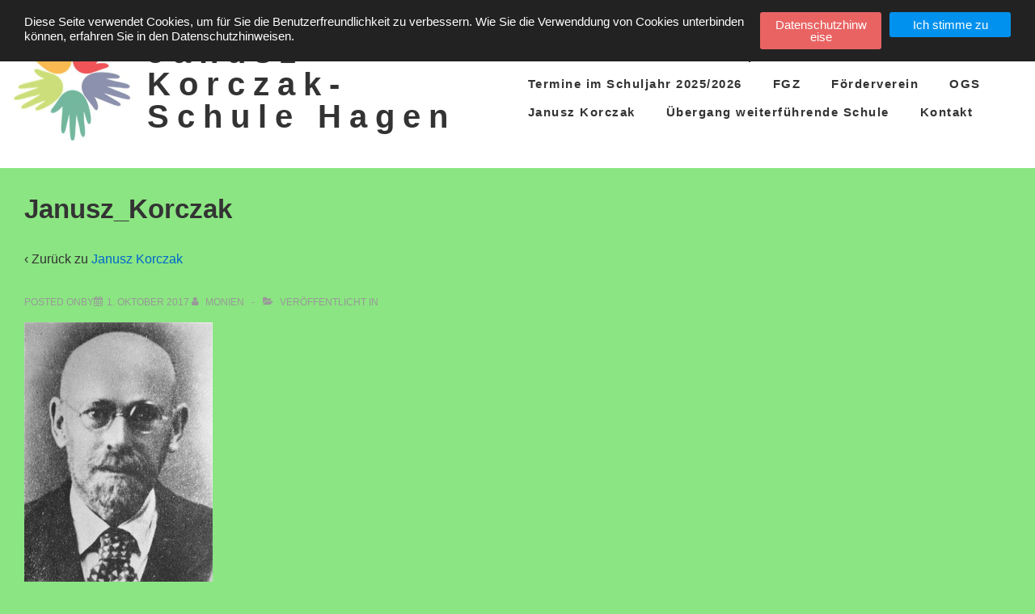

--- FILE ---
content_type: text/html; charset=UTF-8
request_url: https://jk-hagen.de/schulprofil/janusz_korczak
body_size: 23806
content:
<!doctype html>
<html class="no-js" lang="de" > <!--<![endif]-->

	<head>
		<meta charset="UTF-8"/>
		<meta name="viewport" content="width=device-width, initial-scale=1.0">
		<link rel="profile" href="http://gmpg.org/xfn/11"/>
		<link rel="pingback" href="https://jk-hagen.de/xmlrpc.php"/>
		<meta name='robots' content='index, follow, max-image-preview:large, max-snippet:-1, max-video-preview:-1' />

	<!-- This site is optimized with the Yoast SEO plugin v20.3 - https://yoast.com/wordpress/plugins/seo/ -->
	<title>Janusz_Korczak - Janusz-Korczak-Schule Hagen</title>
	<link rel="canonical" href="https://jk-hagen.de/schulprofil/janusz_korczak/" />
	<meta property="og:locale" content="de_DE" />
	<meta property="og:type" content="article" />
	<meta property="og:title" content="Janusz_Korczak - Janusz-Korczak-Schule Hagen" />
	<meta property="og:url" content="https://jk-hagen.de/schulprofil/janusz_korczak/" />
	<meta property="og:site_name" content="Janusz-Korczak-Schule Hagen" />
	<meta property="og:image" content="https://jk-hagen.de/schulprofil/janusz_korczak" />
	<meta property="og:image:width" content="233" />
	<meta property="og:image:height" content="370" />
	<meta property="og:image:type" content="image/png" />
	<meta name="twitter:card" content="summary_large_image" />
	<script type="application/ld+json" class="yoast-schema-graph">{"@context":"https://schema.org","@graph":[{"@type":"WebPage","@id":"https://jk-hagen.de/schulprofil/janusz_korczak/","url":"https://jk-hagen.de/schulprofil/janusz_korczak/","name":"Janusz_Korczak - Janusz-Korczak-Schule Hagen","isPartOf":{"@id":"https://jk-hagen.de/#website"},"primaryImageOfPage":{"@id":"https://jk-hagen.de/schulprofil/janusz_korczak/#primaryimage"},"image":{"@id":"https://jk-hagen.de/schulprofil/janusz_korczak/#primaryimage"},"thumbnailUrl":"https://jk-hagen.de/wp-content/uploads/2016/11/Janusz_Korczak.png","datePublished":"2017-10-01T11:56:36+00:00","dateModified":"2017-10-01T11:56:36+00:00","breadcrumb":{"@id":"https://jk-hagen.de/schulprofil/janusz_korczak/#breadcrumb"},"inLanguage":"de","potentialAction":[{"@type":"ReadAction","target":["https://jk-hagen.de/schulprofil/janusz_korczak/"]}]},{"@type":"ImageObject","inLanguage":"de","@id":"https://jk-hagen.de/schulprofil/janusz_korczak/#primaryimage","url":"https://jk-hagen.de/wp-content/uploads/2016/11/Janusz_Korczak.png","contentUrl":"https://jk-hagen.de/wp-content/uploads/2016/11/Janusz_Korczak.png","width":233,"height":370},{"@type":"BreadcrumbList","@id":"https://jk-hagen.de/schulprofil/janusz_korczak/#breadcrumb","itemListElement":[{"@type":"ListItem","position":1,"name":"Startseite","item":"https://jk-hagen.de/"},{"@type":"ListItem","position":2,"name":"Janusz Korczak","item":"https://jk-hagen.de/schulprofil"},{"@type":"ListItem","position":3,"name":"Janusz_Korczak"}]},{"@type":"WebSite","@id":"https://jk-hagen.de/#website","url":"https://jk-hagen.de/","name":"Janusz-Korczak-Schule Hagen","description":"","publisher":{"@id":"https://jk-hagen.de/#organization"},"potentialAction":[{"@type":"SearchAction","target":{"@type":"EntryPoint","urlTemplate":"https://jk-hagen.de/?s={search_term_string}"},"query-input":"required name=search_term_string"}],"inLanguage":"de"},{"@type":"Organization","@id":"https://jk-hagen.de/#organization","name":"Janusz-Korczak-Schule Hagen","url":"https://jk-hagen.de/","logo":{"@type":"ImageObject","inLanguage":"de","@id":"https://jk-hagen.de/#/schema/logo/image/","url":"https://jk-hagen.de/wp-content/uploads/2017/07/cropped-JKS-Logo-1.jpg","contentUrl":"https://jk-hagen.de/wp-content/uploads/2017/07/cropped-JKS-Logo-1.jpg","width":300,"height":300,"caption":"Janusz-Korczak-Schule Hagen"},"image":{"@id":"https://jk-hagen.de/#/schema/logo/image/"}}]}</script>
	<!-- / Yoast SEO plugin. -->


<link rel="alternate" type="application/rss+xml" title="Janusz-Korczak-Schule Hagen &raquo; Feed" href="https://jk-hagen.de/feed" />
<script>
window._wpemojiSettings = {"baseUrl":"https:\/\/s.w.org\/images\/core\/emoji\/14.0.0\/72x72\/","ext":".png","svgUrl":"https:\/\/s.w.org\/images\/core\/emoji\/14.0.0\/svg\/","svgExt":".svg","source":{"concatemoji":"https:\/\/jk-hagen.de\/wp-includes\/js\/wp-emoji-release.min.js?ver=6.2.8"}};
/*! This file is auto-generated */
!function(e,a,t){var n,r,o,i=a.createElement("canvas"),p=i.getContext&&i.getContext("2d");function s(e,t){p.clearRect(0,0,i.width,i.height),p.fillText(e,0,0);e=i.toDataURL();return p.clearRect(0,0,i.width,i.height),p.fillText(t,0,0),e===i.toDataURL()}function c(e){var t=a.createElement("script");t.src=e,t.defer=t.type="text/javascript",a.getElementsByTagName("head")[0].appendChild(t)}for(o=Array("flag","emoji"),t.supports={everything:!0,everythingExceptFlag:!0},r=0;r<o.length;r++)t.supports[o[r]]=function(e){if(p&&p.fillText)switch(p.textBaseline="top",p.font="600 32px Arial",e){case"flag":return s("\ud83c\udff3\ufe0f\u200d\u26a7\ufe0f","\ud83c\udff3\ufe0f\u200b\u26a7\ufe0f")?!1:!s("\ud83c\uddfa\ud83c\uddf3","\ud83c\uddfa\u200b\ud83c\uddf3")&&!s("\ud83c\udff4\udb40\udc67\udb40\udc62\udb40\udc65\udb40\udc6e\udb40\udc67\udb40\udc7f","\ud83c\udff4\u200b\udb40\udc67\u200b\udb40\udc62\u200b\udb40\udc65\u200b\udb40\udc6e\u200b\udb40\udc67\u200b\udb40\udc7f");case"emoji":return!s("\ud83e\udef1\ud83c\udffb\u200d\ud83e\udef2\ud83c\udfff","\ud83e\udef1\ud83c\udffb\u200b\ud83e\udef2\ud83c\udfff")}return!1}(o[r]),t.supports.everything=t.supports.everything&&t.supports[o[r]],"flag"!==o[r]&&(t.supports.everythingExceptFlag=t.supports.everythingExceptFlag&&t.supports[o[r]]);t.supports.everythingExceptFlag=t.supports.everythingExceptFlag&&!t.supports.flag,t.DOMReady=!1,t.readyCallback=function(){t.DOMReady=!0},t.supports.everything||(n=function(){t.readyCallback()},a.addEventListener?(a.addEventListener("DOMContentLoaded",n,!1),e.addEventListener("load",n,!1)):(e.attachEvent("onload",n),a.attachEvent("onreadystatechange",function(){"complete"===a.readyState&&t.readyCallback()})),(e=t.source||{}).concatemoji?c(e.concatemoji):e.wpemoji&&e.twemoji&&(c(e.twemoji),c(e.wpemoji)))}(window,document,window._wpemojiSettings);
</script>
<style>
img.wp-smiley,
img.emoji {
	display: inline !important;
	border: none !important;
	box-shadow: none !important;
	height: 1em !important;
	width: 1em !important;
	margin: 0 0.07em !important;
	vertical-align: -0.1em !important;
	background: none !important;
	padding: 0 !important;
}
</style>
	<link rel='stylesheet' id='wp-block-library-css' href='https://jk-hagen.de/wp-includes/css/dist/block-library/style.min.css?ver=6.2.8' media='all' />
<style id='wp-block-library-theme-inline-css'>
.wp-block-audio figcaption{color:#555;font-size:13px;text-align:center}.is-dark-theme .wp-block-audio figcaption{color:hsla(0,0%,100%,.65)}.wp-block-audio{margin:0 0 1em}.wp-block-code{border:1px solid #ccc;border-radius:4px;font-family:Menlo,Consolas,monaco,monospace;padding:.8em 1em}.wp-block-embed figcaption{color:#555;font-size:13px;text-align:center}.is-dark-theme .wp-block-embed figcaption{color:hsla(0,0%,100%,.65)}.wp-block-embed{margin:0 0 1em}.blocks-gallery-caption{color:#555;font-size:13px;text-align:center}.is-dark-theme .blocks-gallery-caption{color:hsla(0,0%,100%,.65)}.wp-block-image figcaption{color:#555;font-size:13px;text-align:center}.is-dark-theme .wp-block-image figcaption{color:hsla(0,0%,100%,.65)}.wp-block-image{margin:0 0 1em}.wp-block-pullquote{border-bottom:4px solid;border-top:4px solid;color:currentColor;margin-bottom:1.75em}.wp-block-pullquote cite,.wp-block-pullquote footer,.wp-block-pullquote__citation{color:currentColor;font-size:.8125em;font-style:normal;text-transform:uppercase}.wp-block-quote{border-left:.25em solid;margin:0 0 1.75em;padding-left:1em}.wp-block-quote cite,.wp-block-quote footer{color:currentColor;font-size:.8125em;font-style:normal;position:relative}.wp-block-quote.has-text-align-right{border-left:none;border-right:.25em solid;padding-left:0;padding-right:1em}.wp-block-quote.has-text-align-center{border:none;padding-left:0}.wp-block-quote.is-large,.wp-block-quote.is-style-large,.wp-block-quote.is-style-plain{border:none}.wp-block-search .wp-block-search__label{font-weight:700}.wp-block-search__button{border:1px solid #ccc;padding:.375em .625em}:where(.wp-block-group.has-background){padding:1.25em 2.375em}.wp-block-separator.has-css-opacity{opacity:.4}.wp-block-separator{border:none;border-bottom:2px solid;margin-left:auto;margin-right:auto}.wp-block-separator.has-alpha-channel-opacity{opacity:1}.wp-block-separator:not(.is-style-wide):not(.is-style-dots){width:100px}.wp-block-separator.has-background:not(.is-style-dots){border-bottom:none;height:1px}.wp-block-separator.has-background:not(.is-style-wide):not(.is-style-dots){height:2px}.wp-block-table{margin:0 0 1em}.wp-block-table td,.wp-block-table th{word-break:normal}.wp-block-table figcaption{color:#555;font-size:13px;text-align:center}.is-dark-theme .wp-block-table figcaption{color:hsla(0,0%,100%,.65)}.wp-block-video figcaption{color:#555;font-size:13px;text-align:center}.is-dark-theme .wp-block-video figcaption{color:hsla(0,0%,100%,.65)}.wp-block-video{margin:0 0 1em}.wp-block-template-part.has-background{margin-bottom:0;margin-top:0;padding:1.25em 2.375em}
</style>
<link rel='stylesheet' id='classic-theme-styles-css' href='https://jk-hagen.de/wp-includes/css/classic-themes.min.css?ver=6.2.8' media='all' />
<style id='global-styles-inline-css'>
body{--wp--preset--color--black: #000000;--wp--preset--color--cyan-bluish-gray: #abb8c3;--wp--preset--color--white: #ffffff;--wp--preset--color--pale-pink: #f78da7;--wp--preset--color--vivid-red: #cf2e2e;--wp--preset--color--luminous-vivid-orange: #ff6900;--wp--preset--color--luminous-vivid-amber: #fcb900;--wp--preset--color--light-green-cyan: #7bdcb5;--wp--preset--color--vivid-green-cyan: #00d084;--wp--preset--color--pale-cyan-blue: #8ed1fc;--wp--preset--color--vivid-cyan-blue: #0693e3;--wp--preset--color--vivid-purple: #9b51e0;--wp--preset--color--button-color: #0066CC;--wp--preset--color--button-hover-color: #10659C;--wp--preset--color--button-hover-text-color: #FFFFFF;--wp--preset--color--button-text-color: #FFFFFF;--wp--preset--color--responsive-container-background-color: #333333;--wp--preset--color--responsive-main-container-background-color: #ffffff;--wp--preset--gradient--vivid-cyan-blue-to-vivid-purple: linear-gradient(135deg,rgba(6,147,227,1) 0%,rgb(155,81,224) 100%);--wp--preset--gradient--light-green-cyan-to-vivid-green-cyan: linear-gradient(135deg,rgb(122,220,180) 0%,rgb(0,208,130) 100%);--wp--preset--gradient--luminous-vivid-amber-to-luminous-vivid-orange: linear-gradient(135deg,rgba(252,185,0,1) 0%,rgba(255,105,0,1) 100%);--wp--preset--gradient--luminous-vivid-orange-to-vivid-red: linear-gradient(135deg,rgba(255,105,0,1) 0%,rgb(207,46,46) 100%);--wp--preset--gradient--very-light-gray-to-cyan-bluish-gray: linear-gradient(135deg,rgb(238,238,238) 0%,rgb(169,184,195) 100%);--wp--preset--gradient--cool-to-warm-spectrum: linear-gradient(135deg,rgb(74,234,220) 0%,rgb(151,120,209) 20%,rgb(207,42,186) 40%,rgb(238,44,130) 60%,rgb(251,105,98) 80%,rgb(254,248,76) 100%);--wp--preset--gradient--blush-light-purple: linear-gradient(135deg,rgb(255,206,236) 0%,rgb(152,150,240) 100%);--wp--preset--gradient--blush-bordeaux: linear-gradient(135deg,rgb(254,205,165) 0%,rgb(254,45,45) 50%,rgb(107,0,62) 100%);--wp--preset--gradient--luminous-dusk: linear-gradient(135deg,rgb(255,203,112) 0%,rgb(199,81,192) 50%,rgb(65,88,208) 100%);--wp--preset--gradient--pale-ocean: linear-gradient(135deg,rgb(255,245,203) 0%,rgb(182,227,212) 50%,rgb(51,167,181) 100%);--wp--preset--gradient--electric-grass: linear-gradient(135deg,rgb(202,248,128) 0%,rgb(113,206,126) 100%);--wp--preset--gradient--midnight: linear-gradient(135deg,rgb(2,3,129) 0%,rgb(40,116,252) 100%);--wp--preset--duotone--dark-grayscale: url('#wp-duotone-dark-grayscale');--wp--preset--duotone--grayscale: url('#wp-duotone-grayscale');--wp--preset--duotone--purple-yellow: url('#wp-duotone-purple-yellow');--wp--preset--duotone--blue-red: url('#wp-duotone-blue-red');--wp--preset--duotone--midnight: url('#wp-duotone-midnight');--wp--preset--duotone--magenta-yellow: url('#wp-duotone-magenta-yellow');--wp--preset--duotone--purple-green: url('#wp-duotone-purple-green');--wp--preset--duotone--blue-orange: url('#wp-duotone-blue-orange');--wp--preset--font-size--small: 13px;--wp--preset--font-size--medium: 20px;--wp--preset--font-size--large: 26px;--wp--preset--font-size--x-large: 42px;--wp--preset--font-size--normal: 16px;--wp--preset--font-size--larger: 33px;--wp--preset--spacing--20: 0.44rem;--wp--preset--spacing--30: 0.67rem;--wp--preset--spacing--40: 1rem;--wp--preset--spacing--50: 1.5rem;--wp--preset--spacing--60: 2.25rem;--wp--preset--spacing--70: 3.38rem;--wp--preset--spacing--80: 5.06rem;--wp--preset--shadow--natural: 6px 6px 9px rgba(0, 0, 0, 0.2);--wp--preset--shadow--deep: 12px 12px 50px rgba(0, 0, 0, 0.4);--wp--preset--shadow--sharp: 6px 6px 0px rgba(0, 0, 0, 0.2);--wp--preset--shadow--outlined: 6px 6px 0px -3px rgba(255, 255, 255, 1), 6px 6px rgba(0, 0, 0, 1);--wp--preset--shadow--crisp: 6px 6px 0px rgba(0, 0, 0, 1);}:where(.is-layout-flex){gap: 0.5em;}body .is-layout-flow > .alignleft{float: left;margin-inline-start: 0;margin-inline-end: 2em;}body .is-layout-flow > .alignright{float: right;margin-inline-start: 2em;margin-inline-end: 0;}body .is-layout-flow > .aligncenter{margin-left: auto !important;margin-right: auto !important;}body .is-layout-constrained > .alignleft{float: left;margin-inline-start: 0;margin-inline-end: 2em;}body .is-layout-constrained > .alignright{float: right;margin-inline-start: 2em;margin-inline-end: 0;}body .is-layout-constrained > .aligncenter{margin-left: auto !important;margin-right: auto !important;}body .is-layout-constrained > :where(:not(.alignleft):not(.alignright):not(.alignfull)){max-width: var(--wp--style--global--content-size);margin-left: auto !important;margin-right: auto !important;}body .is-layout-constrained > .alignwide{max-width: var(--wp--style--global--wide-size);}body .is-layout-flex{display: flex;}body .is-layout-flex{flex-wrap: wrap;align-items: center;}body .is-layout-flex > *{margin: 0;}:where(.wp-block-columns.is-layout-flex){gap: 2em;}.has-black-color{color: var(--wp--preset--color--black) !important;}.has-cyan-bluish-gray-color{color: var(--wp--preset--color--cyan-bluish-gray) !important;}.has-white-color{color: var(--wp--preset--color--white) !important;}.has-pale-pink-color{color: var(--wp--preset--color--pale-pink) !important;}.has-vivid-red-color{color: var(--wp--preset--color--vivid-red) !important;}.has-luminous-vivid-orange-color{color: var(--wp--preset--color--luminous-vivid-orange) !important;}.has-luminous-vivid-amber-color{color: var(--wp--preset--color--luminous-vivid-amber) !important;}.has-light-green-cyan-color{color: var(--wp--preset--color--light-green-cyan) !important;}.has-vivid-green-cyan-color{color: var(--wp--preset--color--vivid-green-cyan) !important;}.has-pale-cyan-blue-color{color: var(--wp--preset--color--pale-cyan-blue) !important;}.has-vivid-cyan-blue-color{color: var(--wp--preset--color--vivid-cyan-blue) !important;}.has-vivid-purple-color{color: var(--wp--preset--color--vivid-purple) !important;}.has-black-background-color{background-color: var(--wp--preset--color--black) !important;}.has-cyan-bluish-gray-background-color{background-color: var(--wp--preset--color--cyan-bluish-gray) !important;}.has-white-background-color{background-color: var(--wp--preset--color--white) !important;}.has-pale-pink-background-color{background-color: var(--wp--preset--color--pale-pink) !important;}.has-vivid-red-background-color{background-color: var(--wp--preset--color--vivid-red) !important;}.has-luminous-vivid-orange-background-color{background-color: var(--wp--preset--color--luminous-vivid-orange) !important;}.has-luminous-vivid-amber-background-color{background-color: var(--wp--preset--color--luminous-vivid-amber) !important;}.has-light-green-cyan-background-color{background-color: var(--wp--preset--color--light-green-cyan) !important;}.has-vivid-green-cyan-background-color{background-color: var(--wp--preset--color--vivid-green-cyan) !important;}.has-pale-cyan-blue-background-color{background-color: var(--wp--preset--color--pale-cyan-blue) !important;}.has-vivid-cyan-blue-background-color{background-color: var(--wp--preset--color--vivid-cyan-blue) !important;}.has-vivid-purple-background-color{background-color: var(--wp--preset--color--vivid-purple) !important;}.has-black-border-color{border-color: var(--wp--preset--color--black) !important;}.has-cyan-bluish-gray-border-color{border-color: var(--wp--preset--color--cyan-bluish-gray) !important;}.has-white-border-color{border-color: var(--wp--preset--color--white) !important;}.has-pale-pink-border-color{border-color: var(--wp--preset--color--pale-pink) !important;}.has-vivid-red-border-color{border-color: var(--wp--preset--color--vivid-red) !important;}.has-luminous-vivid-orange-border-color{border-color: var(--wp--preset--color--luminous-vivid-orange) !important;}.has-luminous-vivid-amber-border-color{border-color: var(--wp--preset--color--luminous-vivid-amber) !important;}.has-light-green-cyan-border-color{border-color: var(--wp--preset--color--light-green-cyan) !important;}.has-vivid-green-cyan-border-color{border-color: var(--wp--preset--color--vivid-green-cyan) !important;}.has-pale-cyan-blue-border-color{border-color: var(--wp--preset--color--pale-cyan-blue) !important;}.has-vivid-cyan-blue-border-color{border-color: var(--wp--preset--color--vivid-cyan-blue) !important;}.has-vivid-purple-border-color{border-color: var(--wp--preset--color--vivid-purple) !important;}.has-vivid-cyan-blue-to-vivid-purple-gradient-background{background: var(--wp--preset--gradient--vivid-cyan-blue-to-vivid-purple) !important;}.has-light-green-cyan-to-vivid-green-cyan-gradient-background{background: var(--wp--preset--gradient--light-green-cyan-to-vivid-green-cyan) !important;}.has-luminous-vivid-amber-to-luminous-vivid-orange-gradient-background{background: var(--wp--preset--gradient--luminous-vivid-amber-to-luminous-vivid-orange) !important;}.has-luminous-vivid-orange-to-vivid-red-gradient-background{background: var(--wp--preset--gradient--luminous-vivid-orange-to-vivid-red) !important;}.has-very-light-gray-to-cyan-bluish-gray-gradient-background{background: var(--wp--preset--gradient--very-light-gray-to-cyan-bluish-gray) !important;}.has-cool-to-warm-spectrum-gradient-background{background: var(--wp--preset--gradient--cool-to-warm-spectrum) !important;}.has-blush-light-purple-gradient-background{background: var(--wp--preset--gradient--blush-light-purple) !important;}.has-blush-bordeaux-gradient-background{background: var(--wp--preset--gradient--blush-bordeaux) !important;}.has-luminous-dusk-gradient-background{background: var(--wp--preset--gradient--luminous-dusk) !important;}.has-pale-ocean-gradient-background{background: var(--wp--preset--gradient--pale-ocean) !important;}.has-electric-grass-gradient-background{background: var(--wp--preset--gradient--electric-grass) !important;}.has-midnight-gradient-background{background: var(--wp--preset--gradient--midnight) !important;}.has-small-font-size{font-size: var(--wp--preset--font-size--small) !important;}.has-medium-font-size{font-size: var(--wp--preset--font-size--medium) !important;}.has-large-font-size{font-size: var(--wp--preset--font-size--large) !important;}.has-x-large-font-size{font-size: var(--wp--preset--font-size--x-large) !important;}
.wp-block-navigation a:where(:not(.wp-element-button)){color: inherit;}
:where(.wp-block-columns.is-layout-flex){gap: 2em;}
.wp-block-pullquote{font-size: 1.5em;line-height: 1.6;}
</style>
<link rel='stylesheet' id='gdpr-tools-jquery-cookie-consent-css' href='https://jk-hagen.de/wp-content/plugins/gdpr-tools/public/../includes/libs/jquery.eu-cookie-consent/css/eu-cookie-consent.css?ver=1.0.2' media='all' />
<link rel='stylesheet' id='gdpr-tools-modalbox-css' href='https://jk-hagen.de/wp-content/plugins/gdpr-tools/public/../includes/libs/modalbox/modalbox.css?ver=1.0.2' media='all' />
<link rel='stylesheet' id='gdpr-tools-switcher-css' href='https://jk-hagen.de/wp-content/plugins/gdpr-tools/public/../includes/libs/jquery.switcher/switcher.min.css?ver=1.0.2' media='all' />
<link rel='stylesheet' id='gdpr-tools-css' href='https://jk-hagen.de/wp-content/plugins/gdpr-tools/public/css/gdpr-tools-public.css?ver=1.0.2' media='all' />
<link rel='stylesheet' id='responsive-style-css' href='https://jk-hagen.de/wp-content/themes/responsive/core/css/style.min.css?ver=4.7.9' media='all' />
<style id='responsive-style-inline-css'>
:root .has-button-color-color { color: #0066CC; }:root .has-button-color-background-color { background-color: #0066CC; }:root .has-button-hover-color-color { color: #10659C; }:root .has-button-hover-color-background-color { background-color: #10659C; }:root .has-button-hover-text-color-color { color: #FFFFFF; }:root .has-button-hover-text-color-background-color { background-color: #FFFFFF; }:root .has-button-text-color-color { color: #FFFFFF; }:root .has-button-text-color-background-color { background-color: #FFFFFF; }:root .has-responsive-container-background-color-color { color: #333333; }:root .has-responsive-container-background-color-background-color { background-color: #333333; }:root .has-responsive-main-container-background-color-color { color: #ffffff; }:root .has-responsive-main-container-background-color-background-color { background-color: #ffffff; }
 .container, [class*='__inner-container'], .site-header-full-width-main-navigation.site-mobile-header-layout-vertical:not(.responsive-site-full-width) .main-navigation-wrapper{max-width:1140px}.page.front-page.responsive-site-style-content-boxed .custom-home-widget-section.home-widgets, .blog.front-page.responsive-site-style-content-boxed .custom-home-widget-section.home-widgets, .responsive-site-style-content-boxed .custom-home-about-section, .responsive-site-style-content-boxed .custom-home-feature-section, .responsive-site-style-content-boxed .custom-home-team-section, .responsive-site-style-content-boxed .custom-home-testimonial-section, .responsive-site-style-content-boxed .custom-home-contact-section, .responsive-site-style-content-boxed .custom-home-widget-section, .responsive-site-style-content-boxed .custom-home-featured-area, .responsive-site-style-content-boxed .site-content-header, .responsive-site-style-content-boxed .content-area-wrapper, .responsive-site-style-content-boxed .site-content .hentry, .responsive-site-style-content-boxed .give-wrap .give_forms, .responsive-site-style-content-boxed .navigation, .responsive-site-style-content-boxed .comments-area, .responsive-site-style-content-boxed .comment-respond, .responsive-site-style-boxed .custom-home-about-section, .responsive-site-style-boxed .custom-home-feature-section, .responsive-site-style-boxed .custom-home-team-section, .responsive-site-style-boxed .custom-home-testimonial-section, .responsive-site-style-boxed .custom-home-contact-section, .responsive-site-style-boxed .custom-home-widget-section, .responsive-site-style-boxed .custom-home-featured-area, .responsive-site-style-boxed .site-content-header, .responsive-site-style-boxed .site-content .hentry, .responsive-site-style-boxed .give-wrap .give_forms, .responsive-site-style-boxed .navigation, .responsive-site-style-boxed .comments-area, .responsive-site-style-boxed .comment-respond, .responsive-site-style-boxed .comment-respond, .responsive-site-style-boxed aside#secondary .widget-wrapper, .responsive-site-style-boxed .site-content article.product{background-color:#ffffff;border-radius:0px}address, blockquote, pre, code, kbd, tt, var{background-color:#eaeaea}p, .entry-content p{margin-bottom:em}.responsive-site-style-content-boxed .hentry, .responsive-site-style-content-boxed .give-wrap .give_forms, .responsive-site-style-content-boxed .navigation, .responsive-site-style-content-boxed .comments-area, .responsive-site-style-content-boxed .comment-respond, .responsive-site-style-boxed .give-wrap .give_forms, .responsive-site-style-boxed .hentry, .responsive-site-style-boxed .navigation, .responsive-site-style-boxed .comments-area, .responsive-site-style-boxed .comment-respond, .page.front-page.responsive-site-style-flat .widget-wrapper, .blog.front-page.responsive-site-style-flat .widget-wrapper, .responsive-site-style-boxed .widget-wrapper, .responsive-site-style-boxed .site-content article.product{padding:30px}@media screen and ( max-width:992px ){.responsive-site-style-content-boxed .hentry, .responsive-site-style-content-boxed .give-wrap .give_forms, .responsive-site-style-content-boxed .navigation, .responsive-site-style-content-boxed .comments-area, .responsive-site-style-content-boxed .comment-respond, .responsive-site-style-boxed .hentry, .responsive-site-style-boxed .give-wrap .give_forms, .responsive-site-style-boxed .navigation, .responsive-site-style-boxed .comments-area, .responsive-site-style-boxed .comment-respond, .page.front-page.responsive-site-style-flat .widget-wrapper, .blog.front-page.responsive-site-style-flat .widget-wrapper, .responsive-site-style-boxed .widget-wrapper, .responsive-site-style-boxed .site-content article.product, .page-template-gutenberg-fullwidth.responsive-site-style-content-boxed .hentry .post-entry > div:not(.wp-block-cover):not(.wp-block-coblocks-map), .page-template-gutenberg-fullwidth.responsive-site-style-boxed .hentry .post-entry > div:not(.wp-block-cover):not(.wp-block-coblocks-map){padding:30px}}@media screen and ( max-width:576px ){.responsive-site-style-content-boxed .give-wrap .give_forms, .responsive-site-style-content-boxed .hentry, .responsive-site-style-content-boxed .navigation, .responsive-site-style-content-boxed .comments-area, .responsive-site-style-content-boxed .comment-respond, .responsive-site-style-boxed .hentry, .responsive-site-style-boxed .give-wrap .give_forms, .responsive-site-style-boxed .navigation, .responsive-site-style-boxed .comments-area, .responsive-site-style-boxed .comment-respond, .page.front-page.responsive-site-style-flat .widget-wrapper, .blog.front-page.responsive-site-style-flat .widget-wrapper, .responsive-site-style-boxed .widget-wrapper, .responsive-site-style-boxed .site-content article.product, .page-template-gutenberg-fullwidth.responsive-site-style-content-boxed .hentry .post-entry > div:not(.wp-block-cover):not(.wp-block-coblocks-map), .page-template-gutenberg-fullwidth.responsive-site-style-boxed .hentry .post-entry > div:not(.wp-block-cover):not(.wp-block-coblocks-map){padding:30px}}body{color:#333333}.post-data *, .hentry .post-data a, .hentry .post-data, .post-meta *, .hentry .post-meta a{color:#999999}a{color:#0066CC}.entry-content .woocommerce a.remove:hover{color:#0066CC !important;border-color:#0066CC}a:hover{color:#10659C}label{color:#333333}.responsive-block-editor-addons-button__wrapper > .not-inherited-from-theme, .responsive-block-editor-addons-button__wrapper > .inherited-from-theme{color:#ffffff}.responsive-block-editor-addons-button__wrapper:hover > .not-inherited-from-theme, .responsive-block-editor-addons-button__wrapper:hover > .inherited-from-theme{color:#ffffff}.page.front-page .button, .blog.front-page .button, .read-more-button .hentry .read-more .more-link, input[type=button], input[type=submit], button, .button, .wp-block-button__link, body div.wpforms-container-full .wpforms-form input[type=submit], body div.wpforms-container-full .wpforms-form button[type=submit], body div.wpforms-container-full .wpforms-form .wpforms-page-button, .main-navigation .menu .res-button-menu .res-custom-button{background-color:#0066CC;border:0px solid #10659C;border-radius:0px;color:#ffffff;padding:10px}@media screen and ( max-width:992px ){.page.front-page .button, .blog.front-page .button, .read-more-button .hentry .read-more .more-link, input[type=button], .wp-block-button__link, input[type=submit], button, .button, body div.wpforms-container-full .wpforms-form input[type=submit], body div.wpforms-container-full .wpforms-form button[type=submit], body div.wpforms-container-full .wpforms-form .wpforms-page-button, .main-navigation .menu .res-button-menu .res-custom-button{padding:10px}}@media screen and ( max-width:576px ){.page.front-page .button, .blog.front-page .button, .read-more-button .hentry .read-more .more-link, input[type=button], .wp-block-button__link, input[type=submit], button, .button, body div.wpforms-container-full .wpforms-form input[type=submit], body div.wpforms-container-full .wpforms-form button[type=submit], body div.wpforms-container-full .wpforms-form .wpforms-page-button, .main-navigation .menu .res-button-menu .res-custom-button{padding:10px}}.page.front-page .button:focus, .blog.front-page .button:focus, .page.front-page .button:hover, .blog.front-page .button:hover, .wp-block-button__link.has-text-color.has-background:focus, .wp-block-button__link.has-text-color.has-background:hover, .wp-block-button__link.has-text-color:focus, .wp-block-button__link.has-text-color:hover, .wp-block-button__link.has-background:hover, .wp-block-button__link.has-background:focus, .main-navigation .menu .res-button-menu .res-custom-button:hover{color:#ffffff !important;background-color:#10659C !important}.wp-block-button__link:focus, .wp-block-button__link:hover, .read-more-button .hentry .read-more .more-link:hover, .read-more-button .hentry .read-more .more-link:focus, input[type=button]:hover, input[type=submit]:hover, input[type=button]:focus, input[type=submit]:focus, button:hover, button:focus, .button:hover, .button:focus, body div.wpforms-container-full .wpforms-form input[type=submit]:hover, body div.wpforms-container-full .wpforms-form input[type=submit]:focus, body div.wpforms-container-full .wpforms-form input[type=submit]:active, body div.wpforms-container-full .wpforms-form button[type=submit]:hover, body div.wpforms-container-full .wpforms-form button[type=submit]:focus, body div.wpforms-container-full .wpforms-form button[type=submit]:active, body div.wpforms-container-full .wpforms-form .wpforms-page-button:hover, body div.wpforms-container-full .wpforms-form .wpforms-page-button:active, body div.wpforms-container-full .wpforms-form .wpforms-page-button:focus, .main-navigation .menu .res-button-menu .res-custom-button:hover{color:#ffffff;border:0px solid #0066CC;background-color:#10659C}select, textarea, input[type=tel], input[type=email], input[type=number], input[type=search], input[type=text], input[type=date], input[type=datetime], input[type=datetime-local], input[type=month], input[type=password], input[type=range], input[type=time], input[type=url], input[type=week], body div.wpforms-container-full .wpforms-form input[type=date], body div.wpforms-container-full .wpforms-form input[type=datetime], body div.wpforms-container-full .wpforms-form input[type=datetime-local], body div.wpforms-container-full .wpforms-form input[type=email], body div.wpforms-container-full .wpforms-form input[type=month], body div.wpforms-container-full .wpforms-form input[type=number], body div.wpforms-container-full .wpforms-form input[type=password], body div.wpforms-container-full .wpforms-form input[type=range], body div.wpforms-container-full .wpforms-form input[type=search], body div.wpforms-container-full .wpforms-form input[type=tel], body div.wpforms-container-full .wpforms-form input[type=text], body div.wpforms-container-full .wpforms-form input[type=time], body div.wpforms-container-full .wpforms-form input[type=url], body div.wpforms-container-full .wpforms-form input[type=week], body div.wpforms-container-full .wpforms-form select, body div.wpforms-container-full .wpforms-form textarea{color:#333333;background-color:#ffffff;border:1px solid #cccccc;border-radius:0px;line-height:1.75;padding:3px;height:auto}.entry-content div.wpforms-container-full .wpforms-form select, body div.wpforms-container-full .wpforms-form select, select{background-image:linear-gradient(45deg, transparent 50%, #333333 50%), linear-gradient(135deg, #333333 50%, transparent 50%);background-position:calc(100% - 20px) calc(50% + 2px), calc(100% - 15px) calc(50% + 2px), calc(100% - .5em) .5em;background-size:5px 5px, 5px 5px, 1.5em 1.5em;background-repeat:no-repeat;-webkit-appearance:none;-moz-appearance:none}body div.wpforms-container-full .wpforms-form .wpforms-field input.wpforms-error, body div.wpforms-container-full .wpforms-form .wpforms-field input.user-invalid, body div.wpforms-container-full .wpforms-form .wpforms-field textarea.wpforms-error, body div.wpforms-container-full .wpforms-form .wpforms-field textarea.user-invalid, body div.wpforms-container-full .wpforms-form .wpforms-field select.wpforms-error, body div.wpforms-container-full .wpforms-form .wpforms-field select.user-invalid{border-width:1px}@media screen and ( max-width:992px ){select, textarea, input[type=tel], input[type=email], input[type=number], input[type=search], input[type=text], input[type=date], input[type=datetime], input[type=datetime-local], input[type=month], input[type=password], input[type=range], input[type=time], input[type=url], input[type=week], body div.wpforms-container-full .wpforms-form input[type=date], body div.wpforms-container-full .wpforms-form input[type=datetime], body div.wpforms-container-full .wpforms-form input[type=datetime-local], body div.wpforms-container-full .wpforms-form input[type=email], body div.wpforms-container-full .wpforms-form input[type=month], body div.wpforms-container-full .wpforms-form input[type=number], body div.wpforms-container-full .wpforms-form input[type=password], body div.wpforms-container-full .wpforms-form input[type=range], body div.wpforms-container-full .wpforms-form input[type=search], body div.wpforms-container-full .wpforms-form input[type=tel], body div.wpforms-container-full .wpforms-form input[type=text], body div.wpforms-container-full .wpforms-form input[type=time], body div.wpforms-container-full .wpforms-form input[type=url], body div.wpforms-container-full .wpforms-form input[type=week], body div.wpforms-container-full .wpforms-form select, body div.wpforms-container-full .wpforms-form textarea{padding:3px}}@media screen and ( max-width:576px ){select, textarea, input[type=tel], input[type=email], input[type=number], input[type=search], input[type=text], input[type=date], input[type=datetime], input[type=datetime-local], input[type=month], input[type=password], input[type=range], input[type=time], input[type=url], input[type=week], body div.wpforms-container-full .wpforms-form input[type=date], body div.wpforms-container-full .wpforms-form input[type=datetime], body div.wpforms-container-full .wpforms-form input[type=datetime-local], body div.wpforms-container-full .wpforms-form input[type=email], body div.wpforms-container-full .wpforms-form input[type=month], body div.wpforms-container-full .wpforms-form input[type=number], body div.wpforms-container-full .wpforms-form input[type=password], body div.wpforms-container-full .wpforms-form input[type=range], body div.wpforms-container-full .wpforms-form input[type=search], body div.wpforms-container-full .wpforms-form input[type=tel], body div.wpforms-container-full .wpforms-form input[type=text], body div.wpforms-container-full .wpforms-form input[type=time], body div.wpforms-container-full .wpforms-form input[type=url], body div.wpforms-container-full .wpforms-form input[type=week], body div.wpforms-container-full .wpforms-form select, body div.wpforms-container-full .wpforms-form textarea{padding:3px}}h1{color:#333333}h2{color:#333333}h3{color:#333333}h4{color:#333333}h5{color:#333333}h6{color:#333333}body.custom-background.responsive-site-contained, body.custom-background.responsive-site-full-width{background-position:left top}body.custom-background.responsive-site-contained, body.custom-background.responsive-site-full-width{background-attachment:fixed}body.custom-background.responsive-site-contained, body.custom-background.responsive-site-full-width{background-repeat:repeat}body.custom-background.responsive-site-contained, body.custom-background.responsive-site-full-width{background-size:cover}.widget-area .widget-title h4{color:#333333}.responsive-site-style-boxed aside#secondary .widget-wrapper{background-color:#ffffff}.widget-area{color:#333333}.widget-area .widget-wrapper a{color:#0066CC}.widget-area .widget-wrapper a:hover{color:#10659C}body:not(.res-transparent-header) .site-header{padding-top:0px;padding-bottom:0px}@media screen and (max-width:767px){body.site-header-layout-vertical.site-mobile-header-layout-horizontal:not(.res-transparent-header) .site-header .main-navigation{border-top:0}}body.res-transparent-header .site-header{padding-top:0px;padding-bototm:0px}@media screen and (max-width:767px){body.site-header-layout-vertical.site-mobile-header-layout-horizontal.res-transparent-header .site-header .main-navigation{border-top:0}}@media (min-width:767px){.main-navigation .menu-toggle{display:none}.site-branding{width:auto}.main-navigation .menu{display:block}.main-navigation .menu > li{border-bottom:none;float:left;margin-left:2px}.main-navigation .children, .main-navigation .sub-menu{background-color:#ffffff;box-shadow:0 0px 2px #cccccc;left:-9999em;margin-left:0;top:100%;position:absolute;width:240px;z-index:9999}.main-navigation .children > li.focus > .children, .main-navigation .children > li.focus > .sub-menu, .main-navigation .children > li:hover > .children, .main-navigation .children > li:hover > .sub-menu, .main-navigation .sub-menu > li.focus > .children, .main-navigation .sub-menu > li.focus > .sub-menu, .main-navigation .sub-menu > li:hover > .children, .main-navigation .sub-menu > li:hover > .sub-menu{left:100%;top:0}.main-navigation .children > li:first-child, .main-navigation .sub-menu > li:first-child{border-top:none}.main-navigation .children a, .main-navigation .sub-menu a{padding:15px 15px}.site-header-layout-horizontal.site-header-main-navigation-site-branding .main-navigation .menu > li{margin-left:0;margin-right:2px}.site-header-layout-vertical .site-header .row{flex-direction:column}.site-header-layout-vertical .main-navigation .menu > li{margin-left:0;margin-right:2px}.site-header-layout-vertical.site-header-alignment-center .main-navigation .menu{display:table;margin-left:auto;margin-right:auto;width:auto}.site-header-layout-vertical.site-header-alignment-center .main-navigation .menu > li{margin-left:1px;margin-right:1px}.site-header-layout-vertical.site-header-alignment-right .main-navigation .menu{display:table;margin-right:0;margin-left:auto}.site-header-layout-vertical.site-header-alignment-right .main-navigation .menu > li{margin-left:1px;margin-right:0}.site-header-layout-vertical.site-header-full-width-main-navigation .main-navigation{margin-left:calc( 50% - 50vw );margin-right:calc( 50% - 50vw );max-width:100vw;width:100vw}.site-header-layout-horizontal .site-header .row{flex-wrap:nowrap}.site-header-layout-vertical.site-header-alignment-center .site-branding{text-align:center}.site-header-layout-vertical.site-header-alignment-center .main-navigation .menu-toggle{text-align:center;margin:auto}.site-header-layout-vertical.site-header-alignment-right .site-branding{text-align:right}.site-header-layout-vertical.site-header-alignment-right .main-navigation .menu-toggle{text-align:right;float:right}.site-header-layout-horizontal.header-widget-position-with_logo .site-branding{padding-right:75px}.site-header-layout-vertical.site-header-alignment-center .site-branding{text-align:center}.site-header-layout-vertical.site-header-alignment-center .main-navigation .menu-toggle{text-align:center;margin:auto}.site-header-layout-vertical.site-header-alignment-center .main-navigation .menu > li{margin-left:1px;margin-right:1px}.site-header-layout-vertical.site-header-alignment-right .site-branding{text-align:right}.site-header-layout-vertical.site-header-alignment-right .main-navigation .menu-toggle{text-align:right;float:right}.site-header-layout-vertical.site-header-alignment-right .main-navigation .menu > li{margin-left:1px;margin-right:1px}.site-header-layout-vertical.site-header-site-branding-main-navigation.site-header-full-width-main-navigation .main-navigation{border-top:1px solid #eaeaea}.site-header-layout-vertical.site-header-site-branding-main-navigation.site-header-full-width-main-navigation .main-navigation div{border-bottom:0}.site-header-layout-vertical.site-header-main-navigation-site-branding.site-header-full-width-main-navigation .main-navigation{border-bottom:1px solid #eaeaea;border-top:0}.site-header-layout-vertical.site-header-main-navigation-site-branding.site-header-full-width-main-navigation .main-navigation div{border-bottom:0}.children .res-iconify.no-menu{transform:rotate( -139deg );right:0.5rem}.main-navigation .menu .sub-menu .res-iconify svg{transform:translate(0,-50%) rotate(270deg)}}@media screen and ( max-width:767px ){.site-mobile-header-layout-horizontal.site-header-main-navigation-site-branding .main-navigation .menu-toggle{bottom:28px}.site-mobile-header-layout-horizontal.site-header-site-branding-main-navigation .main-navigation .menu-toggle{top:28px;margin:-14px;margin-right:2px}.site-mobile-header-layout-horizontal.header-widget-position-with_logo .site-branding{padding-right:75px}.site-mobile-header-layout-vertical.site-mobile-header-alignment-center .site-branding{text-align:center}.site-mobile-header-layout-vertical.site-mobile-header-alignment-center .main-navigation .menu-toggle{text-align:center;margin:auto}.site-mobile-header-layout-vertical.site-mobile-header-alignment-center .main-navigation .menu > li{margin-left:1px;margin-right:1px}.site-mobile-header-layout-vertical.site-mobile-header-alignment-right .site-branding{text-align:right}.site-mobile-header-layout-vertical.site-mobile-header-alignment-right .main-navigation .menu-toggle{text-align:right;float:right}.site-mobile-header-layout-vertical.site-mobile-header-alignment-right .main-navigation .menu > li{margin-left:1px;margin-right:1px}.site-mobile-header-layout-vertical.site-header-site-branding-main-navigation.site-header-full-width-main-navigation .main-navigation{border-top:1px solid #eaeaea}.site-mobile-header-layout-vertical.site-header-site-branding-main-navigation.site-header-full-width-main-navigation .main-navigation div{border-bottom:0}.site-mobile-header-layout-vertical.site-header-main-navigation-site-branding.site-header-full-width-main-navigation .main-navigation{border-bottom:1px solid #eaeaea;border-top:0}.site-mobile-header-layout-vertical.site-header-main-navigation-site-branding.site-header-full-width-main-navigation .main-navigation div{border-bottom:0}.main-navigation .children, .main-navigation .sub-menu{display:none}.res-iconify{top:5.3px;display:block;position:absolute}.main-navigation .res-iconify.no-menu{top:16.3px}}@media screen and ( max-width:576px ){.site-mobile-header-layout-horizontal.site-header-main-navigation-site-branding .main-navigation .menu-toggle{bottom:28px}.site-mobile-header-layout-horizontal.site-header-site-branding-main-navigation .main-navigation .menu-toggle{top:28px}.site-mobile-header-layout-horizontal.header-widget-position-with_logo .site-branding{padding-right:15px}}.site-title a{color:#333333}.site-title a:hover{color:#10659C}.site-description{color:#999999}.site-header{border-bottom-color:#eaeaea;background-color:#ffffff}.header-full-width.site-header-layout-vertical .main-navigation, .site-header-layout-vertical.site-header-full-width-main-navigation .main-navigation, .responsive-site-full-width.site-header-layout-vertical .main-navigation, .site-header-layout-vertical .main-navigation div, .site-header-layout-vertical.site-header-site-branding-main-navigation.last-item-spread-away .main-navigation .menu{background-color:#ffffff}.header-full-width.site-header-layout-vertical .main-navigation.toggled, .site-header-layout-vertical.site-header-full-width-main-navigation .main-navigation.toggled, .responsive-site-full-width.site-header-layout-vertical .main-navigation.toggled, .site-header-layout-vertical .main-navigation.toggled div, .main-navigation.toggled{background-color:#ffffff}@media ( max-width:767px ){.site-mobile-header-layout-vertical .main-navigation{background-color:#ffffff}.site-mobile-header-layout-vertical .main-navigation.toggled{background-color:#ffffff}.site-mobile-header-layout-vertical.site-header-site-branding-main-navigation:not(.site-header-full-width-main-navigation) .main-navigation{border-top:1px solid #eaeaea}.site-mobile-header-layout-vertical.site-header-main-navigation-site-branding:not(.site-header-full-width-main-navigation) .main-navigation{border-bottom:1px solid #eaeaea}}@media ( min-width:767px ){.header-full-width.site-header-layout-vertical.site-header-site-branding-main-navigation .main-navigation, .responsive-site-full-width.site-header-layout-vertical.site-header-site-branding-main-navigation .main-navigation, .site-header-layout-vertical.site-header-site-branding-main-navigation:not(.site-header-full-width-main-navigation):not(.responsive-site-full-width):not(.header-full-width) .main-navigation > div{border-top:1px solid #eaeaea}.header-full-width.site-header-layout-vertical.site-header-main-navigation-site-branding .main-navigation, .responsive-site-full-width.site-header-layout-vertical.site-header-main-navigation-site-branding .main-navigation, .site-header-layout-vertical.site-header-main-navigation-site-branding:not(.site-header-full-width-main-navigation):not(.responsive-site-full-width):not(.header-full-width) .main-navigation > div{border-bottom:1px solid #eaeaea}}.site-header-layout-vertical.site-header-full-width-main-navigation.site-header-site-branding-main-navigation .main-navigation{border-top:1px solid #eaeaea}.site-header-layout-vertical.site-header-full-width-main-navigation.site-header-main-navigation-site-branding .main-navigation{border-bottom:1px solid #eaeaea}.main-navigation .menu > li > a{color:#333333}.main-navigation .res-iconify svg{stroke:#333333}.main-navigation .menu > li.current_page_item > a, .main-navigation .menu > li.current-menu-item > a{color:;background-color:#ffffff}.main-navigation .menu > li.current-menu-item > .res-iconify{color:}.main-navigation .menu > li.current-menu-item > a > .res-iconify svg{stroke:}.main-navigation .menu li > a:hover{color:#10659C;background-color:#ffffff}.main-navigation .menu li:hover .res-iconify svg:hover, .main-navigation .menu > li:hover > a:not(.sub-menu) > .res-iconify svg{stroke:#10659C}.main-navigation .children, .main-navigation .sub-menu{background-color:#ffffff}.main-navigation .children li a, .main-navigation .sub-menu li a{color:#333333}.main-navigation .sub-menu li .res-iconify svg{stroke:#333333}.main-navigation .menu .sub-menu .current_page_item > a, .main-navigation .menu .sub-menu .current-menu-item > a, .main-navigation .menu .children li.current_page_item a{color:;background-color:#ffffff}.main-navigation .menu .children li.current_page_item .res-iconify svg{stroke:}.main-navigation .children li a:hover, .main-navigation .sub-menu li a:hover, .main-navigation .menu .sub-menu .current_page_item > a:hover, .main-navigation .menu .sub-menu .current-menu-item > a:hover{color:#10659C;background-color:#ffffff}.main-navigation .menu .sub-menu li:hover > .res-iconify svg, .main-navigation .menu .sub-menu li:hover > a > .res-iconify svg{stroke:#10659C}.main-navigation .menu-toggle{background-color:transparent;color:#333333}.site-header{border-bottom-width:0px;border-bottom-style:solid}.main-navigation .children, .main-navigation .sub-menu{border-top-width:0px;border-bottom-width:0px;border-left-width:0px;border-right-width:0px;border-color:;border-style:solid}@media screen and ( max-width:992px ){.main-navigation .children, .main-navigation .sub-menu{border-top-width:0px;border-bottom-width:0px;border-left-width:0px;border-right-width:0px;border-color:;border-style:solid}}@media screen and ( max-width:576px ){.main-navigation .children, .main-navigation .sub-menu{border-top-width:0px;border-bottom-width:0px;border-left-width:0px;border-right-width:0px;border-color:;border-style:solid}}.site-branding-wrapper{padding:28px 0px 28px 0px}@media screen and ( max-width:992px ){.site-branding-wrapper{padding:28px 0px 28px 0px}}@media screen and ( max-width:576px ){.site-branding-wrapper{padding:28px 0px 28px 0px}}.res-transparent-header .site-content{padding:120px 0px 120px 0px}@media screen and ( max-width:992px ){.res-transparent-header .site-content{padding:28px 0px 28px 0px}}@media screen and ( max-width:576px ){.res-transparent-header .site-content{padding:28px 0px 28px 0px}}@media (max-width:767px){.main-navigation.toggled .menu{flex-direction:column}}.main-navigation .menu-toggle{width:49px}.hamburger-menu-label{font-size:20px}@media (max-width:767px){.main-navigation.toggled .menu-toggle{background-color:transparent;border:none;border-radius:0px;margin:0}.main-navigation .menu-toggle{background-color:transparent;border:none;border-radius:0px}}.custom-logo-link{display:grid}.site-content-header .page-header .page-title, .site-content-header .page-title{color:#333333}.site-content-header .page-header .page-description, .site-content-header .page-description{color:#333333}.site-content-header .breadcrumb-list, .site-content-header .breadcrumb-list a{color:#333333}.site-content-header{padding:30px}@media screen and ( max-width:768px ){.site-content-header{padding:30px}}@media screen and ( max-width:576px ){.site-content-header{padding:30px}}@media (min-width:992px){.search:not(.post-type-archive-product) .content-area, .archive:not(.post-type-archive-product):not(.post-type-archive-course) .content-area, .blog:not(.custom-home-page-active) .content-area{width:70%}.search:not(.post-type-archive-product) aside.widget-area, .archive:not(.post-type-archive-product) aside.widget-area, .blog:not(.custom-home-page-active) aside.widget-area{width:calc(100% - 70%)}}.search .site-content article.product .post-entry .thumbnail img, .search .hentry .thumbnail img, .archive .hentry .thumbnail img, .blog .hentry .thumbnail img{width:auto}.search .hentry .post-meta > span::after, .archive .hentry .post-meta > span::after, .blog .hentry .post-meta > span::after{content:'-'}@media (min-width:992px){.single:not(.single-product) .content-area{width:70%}.single:not(.single-product) aside.widget-area{width:calc(100% - 70%)}}.single .hentry .thumbnail img{width:auto}.single .hentry .post-meta > span::after{content:'-'}@media (min-width:992px){.page:not(.page-template-gutenberg-fullwidth):not(.page-template-full-width-page):not(.woocommerce-cart):not(.woocommerce-checkout):not(.front-page) .content-area{width:70%}.page aside.widget-area:not(.home-widgets){width:calc(100% - 70%)}}.page .hentry .thumbnail img{width:auto}.header-widgets{background-color:#ffffff;color:#333333;border-color:#eaeaea}.header-widgets h1, .header-widgets h2, .header-widgets h3, .header-widgets h4, .header-widgets h5, .header-widgets h6{color:#333333}.header-widgets .widget-title h4{color:#333333}.header-widgets a{color:#0066CC}.header-widgets a:focus, .header-widgets a:hover{color:#10659C}.footer-widgets{display:block;padding:20px 0px 20px 0px}@media screen and ( max-width:992px ){.footer-widgets{display:block;padding:20px 0px 20px 0px}}@media screen and ( max-width:576px ){.footer-widgets{display:block;padding:20px 0px 20px 0px}}.footer-bar{padding:20px 0px 20px 0px}@media screen and ( max-width:992px ){.footer-bar{padding:20px 0px 20px 0px}}@media screen and ( max-width:576px ){.footer-bar{padding:20px 0px 20px 0px}}.site-footer{color:#ffffff;background-color:#333333}.site-footer h1, .site-footer h2, .site-footer h3, .site-footer h4, .site-footer h5, .site-footer h6{color:#ffffff}.site-footer a{color:#eaeaea}.site-footer a:focus, .site-footer a:hover{color:#ffffff}.footer-bar{border-color:#aaaaaa;border-top-width:1px;border-top-style:solid}.footer-layouts.copyright{display:block}@media screen and ( max-width:992px ){.footer-layouts.copyright{display:block}}@media screen and ( max-width:576px ){.footer-layouts.copyright{display:block}}#scroll{border-radius:%}/* Typography CSS */body{font-weight:400;text-transform:inherit;font-size:16px;line-height:1.75;}h1,h2,h3,h4,h5,h6,.h1,.h2,.h3,.h4,.h5,.h6{text-transform:inherit;line-height:1.25;}h1{text-transform:inherit;font-size:33px;line-height:1.25;}h2{text-transform:inherit;font-size:26px;line-height:1.25;}h3{text-transform:inherit;font-size:20px;line-height:1.25;}h4{text-transform:inherit;font-size:16px;line-height:1.25;}h5{text-transform:inherit;font-size:13px;line-height:1.25;}h6{font-size:13px;line-height:1.25;}.hentry .post-data,.post-meta *{text-transform:uppercase;font-size:12px;line-height:1.75;}.course #commentform #submit, .course .submit, .course a.button, .course a.button:visited, .course a.comment-reply-link, .course button.button, .course input.button, .course input[type=submit], .course-container #commentform #submit, .course-container .submit, .course-container a.button, .course-container a.button:visited, .course-container a.comment-reply-link, .course-container button.button, .course-container input.button, .course-container input[type=submit], .lesson #commentform #submit, .lesson .submit, .lesson a.button, .lesson a.button:visited, .lesson a.comment-reply-link, .lesson button.button, .lesson input.button, .lesson input[type=submit], .quiz #commentform #submit, .quiz .submit, .quiz a.button, .quiz a.button:visited, .quiz a.comment-reply-link, .quiz button.button, .quiz input.button, .quiz input[type=submit], .page.front-page .button, .blog.front-page .button, .read-more-button .hentry .read-more .more-link, input[type=button], input[type=submit], button, .button, .wp-block-button__link, .entry-content div.wpforms-container-full .wpforms-form input[type=submit], body .entry-content div.wpforms-container-full .wpforms-form button[type=submit], .entry-content div.wpforms-container-full .wpforms-form .wpforms-page-button,.read-more-button .hentry .read-more .more-link,input[type=button],input[type=submit],button,.button,.wp-block-button__link,.entry-content div.wpforms-container-full .wpforms-form input[type=submit],.entry-content div.wpforms-container-full .wpforms-form button[type=submit],.entry-content div.wpforms-container-full .wpforms-form .wpforms-page-button,.page.woocommerce-cart .woocommerce a.button.alt,.page.woocommerce-cart .woocommerce a.button, .woocommerce-cart .woocommerce a.button.alt,.woocommerce-cart .woocommerce a.button,.woocommerce button.button,.wp-block-button__link,body div.wpforms-container-full .wpforms-form button[type=submit], button,div.wpforms-container-full .wpforms-form .wpforms-submit-container{font-family:'Garamond', sans-serif;font-weight:400;font-style:italic;font-size:16px;line-height:1;}select,textarea,input[type=tel],input[type=email],input[type=number],input[type=search],input[type=text],input[type=date],input[type=datetime],input[type=datetime-local],input[type=month],input[type=password],input[type=range],input[type=time],input[type=url],input[type=week],.entry-content div.wpforms-container-full .wpforms-form input[type=date],.entry-content div.wpforms-container-full .wpforms-form input[type=datetime],.entry-content div.wpforms-container-full .wpforms-form input[type=datetime-local],.entry-content div.wpforms-container-full .wpforms-form input[type=email],.entry-content div.wpforms-container-full .wpforms-form input[type=month],.entry-content div.wpforms-container-full .wpforms-form input[type=number],.entry-content div.wpforms-container-full .wpforms-form input[type=password],.entry-content div.wpforms-container-full .wpforms-form input[type=range],.entry-content div.wpforms-container-full .wpforms-form input[type=search],.entry-content div.wpforms-container-full .wpforms-form input[type=tel],.entry-content div.wpforms-container-full .wpforms-form input[type=text],.entry-content div.wpforms-container-full .wpforms-form input[type=time],.entry-content div.wpforms-container-full .wpforms-form input[type=url],.entry-content div.wpforms-container-full .wpforms-form input[type=week],.entry-content div.wpforms-container-full .wpforms-form select,.entry-content div.wpforms-container-full .wpforms-form textarea,body div.wpforms-container-full .wpforms-form input[type=text],body div.wpforms-container-full .wpforms-form input[type=email],body div.wpforms-container-full .wpforms-form textarea{font-size:16px;line-height:1.75;}.site-title{font-family:'Open Sans', sans-serif;font-weight:800;font-size:40px;line-height:1;letter-spacing:10px;}.site-description{font-family:'Open Sans', sans-serif;font-weight:400;font-size:15px;line-height:1.5;}.header-widgets{font-family:'Open Sans', sans-serif;font-weight:600;font-size:13px;}.main-navigation a{font-family:'Open Sans', sans-serif;font-weight:600;font-size:15px;line-height:1;letter-spacing:1.5px;}.site-content .widget-area:not(.home-widgets) .widget-wrapper{font-family:'Open Sans', sans-serif;font-style:normal;font-size:20px;line-height:1;letter-spacing:0.5px;}.site-content-header .page-header .page-title,.site-content-header .page-title{font-family:'Open Sans', sans-serif;font-weight:400;font-size:33px;line-height:1.75;}.site-content-header .page-header .page-description{font-size:16px;line-height:1.75;}.site-content-header .breadcrumb-list,.woocommerce .woocommerce-breadcrumb{font-size:13px;line-height:1.75;}.site-footer{font-size:13px;line-height:1.75;}
</style>
<link rel='stylesheet' id='icomoon-style-css' href='https://jk-hagen.de/wp-content/themes/responsive/core/css/icomoon/style.min.css?ver=4.7.9' media='all' />
<style id='akismet-widget-style-inline-css'>

			.a-stats {
				--akismet-color-mid-green: #357b49;
				--akismet-color-white: #fff;
				--akismet-color-light-grey: #f6f7f7;

				max-width: 350px;
				width: auto;
			}

			.a-stats * {
				all: unset;
				box-sizing: border-box;
			}

			.a-stats strong {
				font-weight: 600;
			}

			.a-stats a.a-stats__link,
			.a-stats a.a-stats__link:visited,
			.a-stats a.a-stats__link:active {
				background: var(--akismet-color-mid-green);
				border: none;
				box-shadow: none;
				border-radius: 8px;
				color: var(--akismet-color-white);
				cursor: pointer;
				display: block;
				font-family: -apple-system, BlinkMacSystemFont, 'Segoe UI', 'Roboto', 'Oxygen-Sans', 'Ubuntu', 'Cantarell', 'Helvetica Neue', sans-serif;
				font-weight: 500;
				padding: 12px;
				text-align: center;
				text-decoration: none;
				transition: all 0.2s ease;
			}

			/* Extra specificity to deal with TwentyTwentyOne focus style */
			.widget .a-stats a.a-stats__link:focus {
				background: var(--akismet-color-mid-green);
				color: var(--akismet-color-white);
				text-decoration: none;
			}

			.a-stats a.a-stats__link:hover {
				filter: brightness(110%);
				box-shadow: 0 4px 12px rgba(0, 0, 0, 0.06), 0 0 2px rgba(0, 0, 0, 0.16);
			}

			.a-stats .count {
				color: var(--akismet-color-white);
				display: block;
				font-size: 1.5em;
				line-height: 1.4;
				padding: 0 13px;
				white-space: nowrap;
			}
		
</style>
<link rel='stylesheet' id='tablepress-default-css' href='https://jk-hagen.de/wp-content/plugins/tablepress/css/build/default.css?ver=2.1.1' media='all' />
<script src='https://jk-hagen.de/wp-includes/js/jquery/jquery.min.js?ver=3.6.4' id='jquery-core-js'></script>
<script src='https://jk-hagen.de/wp-includes/js/jquery/jquery-migrate.min.js?ver=3.4.0' id='jquery-migrate-js'></script>
<link rel="https://api.w.org/" href="https://jk-hagen.de/wp-json/" /><link rel="alternate" type="application/json" href="https://jk-hagen.de/wp-json/wp/v2/media/947" /><link rel="EditURI" type="application/rsd+xml" title="RSD" href="https://jk-hagen.de/xmlrpc.php?rsd" />
<link rel="wlwmanifest" type="application/wlwmanifest+xml" href="https://jk-hagen.de/wp-includes/wlwmanifest.xml" />
<meta name="generator" content="WordPress 6.2.8" />
<link rel='shortlink' href='https://jk-hagen.de/?p=947' />
<link rel="alternate" type="application/json+oembed" href="https://jk-hagen.de/wp-json/oembed/1.0/embed?url=https%3A%2F%2Fjk-hagen.de%2Fschulprofil%2Fjanusz_korczak" />
<link rel="alternate" type="text/xml+oembed" href="https://jk-hagen.de/wp-json/oembed/1.0/embed?url=https%3A%2F%2Fjk-hagen.de%2Fschulprofil%2Fjanusz_korczak&#038;format=xml" />
<!-- We need this for debugging -->
<!-- Responsive 4.7.9 -->
	<script>document.documentElement.className = document.documentElement.className.replace( 'no-js', 'js' );</script>
	<style id="custom-background-css">
body.custom-background { background-color: #8be582; }
</style>
	<style id="gdpr-tools-styles">
Wenn Sie unsere Schulhomepage besuchen, verarbeitet diese gemäß Art. 6 Abs. 1 S. 1 lit. e Datenschutz-Grundverordnung (EU-DSGVO) im erforderlichen Umfang Ihre personenbezogenen Daten. Dies ist schon aus technischen Gründen erforderlich, um Ihnen alle Funktionalitäten unserer Website und die Sicherheit unseres Angebotes zu gewährleisten. Gemäß Art. 13 und 14 EU-DSGVO geben wir Ihnen hierzu folgende Informationen:

1. Verantwortlich für diese Homepage ist:
Britta Dierkes
Janusz-Korczak-Schule Hagen
Grünstr. 4
D-58095      Hagen
Tel. : 02331 - 33 87 21      
E-Mail:  jk.schule@gmx.de 

2. Datenschutzbeauftragter (Art. 37-39  EU-DSGVO)
Den behördlichen Datenschutzbeauftragten für Schulen in staatlicher Trägerschaft der Stadt Hagen erreichen Sie per E-Mail oder über die Adresse:
Udo Dreher
Behördlicher Datenschutzbeauftragten für Schulen 
in staatlicher Trägerschaft der Stadt Hagen
Rathaustr. 11
D-58095 Hagen
Tel.: 0177 - 8063308
E-Mail: udo.dreher@stadt-hagen.de

3. Bereitstellung der Website und Erstellung von Protokoll- oder Log-Dateien
Das Internetangebot der Jansuz-Korczak-Grundschule wird gehostet durch:
      (Firma/Person/Organisation/Institution etc.)
     str.    
D-     
      
      
      empfängt zu diesem Zweck die unten genannten Daten.

3.1 Welche Daten werden verarbeitet?
Bei jedem Zugriff auf Inhalte des Internetangebotes werden dort vorübergehend Daten über sogenannte Protokoll- oder Log-Dateien gespeichert, die möglicherweise eine Identifizierung zulassen. Die folgenden Daten werden hierbei erhoben:
•	Datum und Uhrzeit des Abrufs
•	Name des aufgerufenen Internetdienstes, der aufgerufenen Ressource und der verwendeten Aktion
•	Abfrage, die der Client gestellt hat
•	übertragene Datenmenge
•	Meldung, ob der Abruf erfolgreich war
•	IP-Adresse des aufrufenden Rechners
•	Clientinformationen (u.a. Browser, Betriebssystem)
•	… (ggf. streichen und/oder ergänzen)
Rechtsgrundlage für die vorübergehende Speicherung der Daten ist Art. 6 Abs. 1 lit. e EU-DSGVO i.V.m. § 3 Abs. 1 NRWDSAnpUG-EU.
3.2 Zu welchen Zwecken erfolgt die Verarbeitung?
Die Daten aus den Protokoll- bzw. Logdateien dienen zur Sicherstellung der Funktionsfähigkeit der Website. Zudem dienen sie zur Abwehr und Analyse von Angriffen. In diesen Zwecken liegt auch unser berechtigtes Interesse an der Datenverarbeitung.
3.3 Wie lange werden die Daten gespeichert?
Die Daten werden bis zu        Stunden direkt und ausschließlich für Administratoren zugänglich aufbewahrt. Danach sind sie nur noch indirekt über die Rekonstruktion von Sicherungsbändern verfügbar und werden nach       Wochen endgültig gelöscht.
4. Anfragen und E-Mail-Verkehr
Für Ihre Kontaktaufnahme mit unserer Schule bieten wir Ihnen verschiedene Zugangsmöglichkeiten über Kontaktformulare oder die Nutzung von E-Mailadressen. Sofern Sie diese Kontakte nutzen, erfolgt die Eingabe personenbezogener Daten gemäß Art. 6 Abs. 1 S. 1 lit. a EU-DSGVO auf ausdrücklich freiwilliger Basis. Hier können gespeichert werden:
•	Anrede
•	Name
•	Vorname
•	E-Mail Adresse
•	Straße
•	Hausnummer
•	Postleitzahl
•	Ort
•	Telefonnummer
•	Betreff
•	Ihre Nachricht
•	Zeitstempel
•	Benutzer
•	IP-Adresse4. Verwendung von Cookies, Besucherzähler, Fragebögen 
•	… (ggf. streichen und/oder ergänzen)
5. Nutzung von Cookies gemäß Art. 37 Abs. 7 i.V.m. Art. 6 Abs. 1 lit. e EU-DSGVO
Auf unserer Website/Homepage verwenden wir sogn. „Cookies“. Hierbei handelt es sich um kleine Textdateien, die auf Ihrem Rechner abgelegt werden und die Ihr Browser speichert. Diese dienen dazu, unser Angebot für Sie nutzerfreundlicher und effektiver zu machen.
Beim erstmaligen Besuch des Internetangebotes bzw. einer Seite werden Sie automatisch auf die Cookie-Nutzung hingewiesen.
Sie können die Verwendung von Cookies dadurch unterbinden, indem Sie Ihren Internetbrowser so einstellen, dass dieser keine Cookies akzeptiert. Sie können in Ihren Browser aber auch festlegen, ob Sie über das Setzen von Cookies informiert werden möchten und Cookies nur im Einzelfall erlauben, ob Sie die Annahme von Cookies für bestimmte Fälle oder eben auch generell ausschließen. Außerdem können Sie das automatische Löschen der Cookies beim Schließen des Browser aktivieren. Wie man das macht, hängt von Ihrem Browser ab.
Bei Ihrer Kontaktaufnahme mit uns per E-Mail oder über unser Kontaktformular müssen die von Ihnen freiwillig mitgeteilten Daten gespeichert werden, damit wir Ihrem Anliegen entgegen kommen können.
Die von Ihnen eingegebenen persönlichen Daten verwenden wir nur zu dem von Ihnen gewünschten Zweck und nur innerhalb unserer Schule.
Die anfallenden personenbezogenen Daten, die wir per E-Mail oder Kontaktformular erhalten, löschen wir, sobald die Speicherung nicht mehr für den von Ihnen verfolgten Zweck oder im Zusammenhang mit damit ausgelösten Verwaltungsvorgängen und den hierfür geltenden Aufbewahrungspflichten erforderlich ist.
6. Webanalyse
Z.B. Besucherzähler, Newsletter    oder    Derzeit wird kein Instrument zur Webanalyse eingesetzt.

7. Soziale Medien
Empfehlung: Derzeit bietet unsere Website/Homepage keine Zugänge zu Sozialen Medien an. 

… oder wenn dann doch:

7.1 Facebook
Datenverwendungsrichtlinien: www.facebook.com 
Wozu werden meine Daten erfasst?
 Nutzer-Authentifizierung
 Lokalisierung
 zielgerichtete Werbung (vorrangig auf den Seiten des Dienstes)
 Analyse und Forschung von Nutzerverhalten
 Statistik
 Weitergabe an Dritte:	Neben der rechtlichen Verpflichtung zur Weitergabe an Behörden werden personenbezogene Daten anonymisiert auch an Werbetreibende weitergegeben.
Ihre „Privatsphäre-Einstellungen“ können Sie im Benutzerkonto anpassen.

7.2 Twitter
Datenschutzrichtlinie: www.twitter.com 
Wozu werden die Daten erfasst?
 Nutzer-Authentifizierung
 Lokalisierung
 zielgerichtete Werbung (vorrangig auf den Seiten des Dienstes)
 Statistik
 Weitergabe an Dritte:	Twitter ist berechtigt, personenbezogene Daten anonymisiert an Dritte weiterzugeben.
Ihre „Datenschutzeinstellungen“ können Sie im Benutzerkonto anpassen.

7.3 YouTube
Datenschutzerklärung: www.google.de 
Hinweis: YouTube ist ein Tochterunternehmen von Google
Wozu werden die Daten erfasst?
 Nutzer-Authentifizierung
 zielgerichtete Werbung
 Analyse und Forschung von Nutzerverhalten
 Weitergabe an Dritte:	Die Benutzerkonten aller Google-Dienste laufen zentral zusammen. Die erhobenen Daten werden mit anderen Google-Diensten automatisch verknüpft. Anonymisierte Daten werden an Werbepartner und sonstige Dritte weitergegeben, z. B. zur Visualisierung von Trends und Statistiken.
Alle Einstellungen lassen sich von Ihnen zentral im „Dashboard“ verwalten.

7.4 Weitere Hinweise und Informationen
Weitere Informationen zu Zweck und Umfang der Datenerhebung und ihrer Verarbeitung durch den jeweiligen Plug-in-Anbieter erhalten Sie in dessen Datenschutzerklärung. Dort erhalten Sie auch weitere Informationen zu Ihren diesbezüglichen Rechten und Einstellungsmöglichkeiten zum Schutze Ihrer Privatsphäre.

Adressen der jeweiligen Plug-in-Anbieter und URL mit deren Datenschutzhinweisen:

	Facebook Inc., 1601 S California Ave, Palo Alto, California 94304, USA; http://www.facebook.com/policy.php;  weitere Informationen zur Datenerhebung: http://www.facebook.com/help/186325668085084,  http://www.facebook.com/about/privacy/your-info-on-other#applications  sowie http://www.facebook.com/about/privacy/your-info#everyoneinfo.  Facebook hat sich dem EU-US-Privacy-Shield unterworfen, https://www.privacyshield.gov/EU-US-Framework. 

	Twitter, Inc., 1355 Market St, Suite 900, San Francisco, California 94103, USA; https://twitter.com/privacy.  Twitter hat sich dem EU-US-Privacy-Shield unterworfen, https://www.privacyshield.gov/EU-US-Framework. 

	YouTube LLC, 901 Cherry Ave. San Bruno, CA 94066, USA. Vertreten durch: Google LLC, 1600 Amphitheatre Parkway, Mountain View, CA 94043, USA, vertreten durch Sundar Pichai (Chief Executive Officer). Zustellungsbevollmächtigt für die YouTube LLC im Sinne von § 5 Abs. 1 NetzDG: Google Germany GmbH- Rechtsabteilung - ABC-Straße 19, 20354 Hamburg, Deutschland; https://policies.google.com/privacy?hl=de.  

7.5 Weitere Soziale Medien (datenschutzrechtlich bedenklich)
MySpace, SchülerVZ, Google+, Pinterest, Instagram, WhatsApp, Snapchat, Periscope, Vine, Myvideo etc.

8. Information zur Verarbeitung personenbezogener Daten durch die Schule 
Welche Daten werden in der Schule verarbeitet?
Zur Erfüllung der Grundsätze einer fairen und transparenten Verarbeitung personenbezogener Daten sind wir als Schule gehalten, gemäß Art. 13 EU-DSGVO, in Verbindung mit  § 120 Abs. 7 SchulG betroffenen Personen zum Zeitpunkt der Erhebung mitzuteilen, zu welchen Zwecken diese Daten von uns verarbeitet werden. Da jedoch die hierzu erforderlichen Daten z. B. zum Zweck der Datenverarbeitung, Speicherdauer u. ä. äußerst detailliert und umfassend sind, verweisen wir zur rechtskonformen Verfahrensvereinfachung an dieser Stelle auf die VO DV I NRW und VO DV II NRW nebst Anlagen:
 https://www.schulministerium.nrw.de/docs/Recht/Schulrecht/Verordnungen/VO-DV_I.pdf 
 https://www.schulministerium.nrw.de/docs/Recht/Datenschutz/1-VO-DV-II-9_2_2017.pdf 
9. Ihre Rechte als Nutzer unserer Homepage
Nach Maßgabe von Art. 15 DS-GVO haben Sie gegenüber uns folgende Rechte hinsichtlich der Sie betreffenden personenbezogenen Daten:
	Ein Recht auf Auskunft über die zu Ihrer Person gespeicherten Daten einschließlich eventueller Empfänger und der geplanten Speicherdauer,
	ein Recht auf Berichtigung oder Löschung unrichtiger personenbezogener Daten gemäß Art. 16 EU-DSGVO,
	ein Recht auf Einschränkung der Verarbeitung,
	ein Recht auf Widerspruch gegen die Verarbeitung,
	ein Recht auf Datenübertragbarkeit.

Liegen die gesetzlichen Voraussetzungen vor, so können Sie die Löschung oder Einschränkung der Verarbeitung verlangen sowie Widerspruch gegen die Verarbeitung einlegen (Art. 17, 18 und 21 DS-GVO). Wenden Sie sich bitte dazu per Mail oder schriftlich über die im Impressum angegebene Adresse.
Sie haben zudem das Recht, sich bei der Landesbeauftragten für Datenschutz und Informationsfreiheit des Landes Nordrhein-Westfalen (www.ldi.nrw.de) über die Verarbeitung Ihrer personenbezogenen Daten durch uns zu beschweren.
10. Allgemeines zum Datenschutz
Im Zuge der Weiterentwicklung des Internetangebotes können auch Änderungen dieser Datenschutzerklärung erforderlich werden. Wir empfehlen Ihnen deshalb, sich unsere Datenschutzerklärung von Zeit zu Zeit erneut durchzulesen.
Allgemeines zum Thema Datenschutz finden Sie auf der Website der Landesbeauftragten für Datenschutz und Informationsfreiheit Nordrhein-Westfalen: www.ldi.nrw.de 
Wir weisen darauf hin, dass Betreiber von fremden Internetseiten, die vom Portal aus verlinkt werden, die Daten von Besucherinnen bzw. Besuchern dieser Internetseiten erheben und auswerten können.
Das Impressum finden Sie hier
.GDPR-tools-consent { background: #fff; color: #000; border: 1px solid #eee;  } 
.GDPR-tools-consent__message a, .GDPR-tools-consent__message a:visited{ color: #0091FF;  }.GDPR-tools-consent .GDPR-tools-consent__btn, .GDPR-tools-consent .GDPR-tools-consent__btn:visited{   background: #0091EE; color: #ffffff; }.GDPR-tools-consent__message a:hover{ color: #00c8ff;  }.GDPR-tools-consent .GDPR-tools-consent__btn.privacy, .GDPR-tools-consent .GDPR-tools-consent__btn.privacy:visited{   background: #e96363; color: #FFF; } </style>
<link rel="icon" href="https://jk-hagen.de/wp-content/uploads/2017/07/cropped-JKS-Logo-32x32.jpg" sizes="32x32" />
<link rel="icon" href="https://jk-hagen.de/wp-content/uploads/2017/07/cropped-JKS-Logo-192x192.jpg" sizes="192x192" />
<link rel="apple-touch-icon" href="https://jk-hagen.de/wp-content/uploads/2017/07/cropped-JKS-Logo-180x180.jpg" />
<meta name="msapplication-TileImage" content="https://jk-hagen.de/wp-content/uploads/2017/07/cropped-JKS-Logo-270x270.jpg" />
	</head>

<body class="attachment attachment-template-default attachmentid-947 attachment-png custom-background wp-custom-logo wp-embed-responsive site-header-site-branding-main-navigation responsive-site-full-width responsive-site-style-boxed site-header-layout-horizontal site-header-alignment-center site-mobile-header-layout-vertical site-mobile-header-alignment-left header-widget-alignment-right header-widget-position-bottom inline-logo-site-title site-content-header-alignment-center sidebar-position-right featured-image-alignment-left title-alignment-left content-alignment-left footer-bar-layout-horizontal footer-widgets-columns-0 scroll-to-top-device-both scroll-to-top-aligmnment-right menu-item-hover-style-none"  itemscope itemtype="https://schema.org/WebPage" >
	<svg xmlns="http://www.w3.org/2000/svg" viewBox="0 0 0 0" width="0" height="0" focusable="false" role="none" style="visibility: hidden; position: absolute; left: -9999px; overflow: hidden;" ><defs><filter id="wp-duotone-dark-grayscale"><feColorMatrix color-interpolation-filters="sRGB" type="matrix" values=" .299 .587 .114 0 0 .299 .587 .114 0 0 .299 .587 .114 0 0 .299 .587 .114 0 0 " /><feComponentTransfer color-interpolation-filters="sRGB" ><feFuncR type="table" tableValues="0 0.49803921568627" /><feFuncG type="table" tableValues="0 0.49803921568627" /><feFuncB type="table" tableValues="0 0.49803921568627" /><feFuncA type="table" tableValues="1 1" /></feComponentTransfer><feComposite in2="SourceGraphic" operator="in" /></filter></defs></svg><svg xmlns="http://www.w3.org/2000/svg" viewBox="0 0 0 0" width="0" height="0" focusable="false" role="none" style="visibility: hidden; position: absolute; left: -9999px; overflow: hidden;" ><defs><filter id="wp-duotone-grayscale"><feColorMatrix color-interpolation-filters="sRGB" type="matrix" values=" .299 .587 .114 0 0 .299 .587 .114 0 0 .299 .587 .114 0 0 .299 .587 .114 0 0 " /><feComponentTransfer color-interpolation-filters="sRGB" ><feFuncR type="table" tableValues="0 1" /><feFuncG type="table" tableValues="0 1" /><feFuncB type="table" tableValues="0 1" /><feFuncA type="table" tableValues="1 1" /></feComponentTransfer><feComposite in2="SourceGraphic" operator="in" /></filter></defs></svg><svg xmlns="http://www.w3.org/2000/svg" viewBox="0 0 0 0" width="0" height="0" focusable="false" role="none" style="visibility: hidden; position: absolute; left: -9999px; overflow: hidden;" ><defs><filter id="wp-duotone-purple-yellow"><feColorMatrix color-interpolation-filters="sRGB" type="matrix" values=" .299 .587 .114 0 0 .299 .587 .114 0 0 .299 .587 .114 0 0 .299 .587 .114 0 0 " /><feComponentTransfer color-interpolation-filters="sRGB" ><feFuncR type="table" tableValues="0.54901960784314 0.98823529411765" /><feFuncG type="table" tableValues="0 1" /><feFuncB type="table" tableValues="0.71764705882353 0.25490196078431" /><feFuncA type="table" tableValues="1 1" /></feComponentTransfer><feComposite in2="SourceGraphic" operator="in" /></filter></defs></svg><svg xmlns="http://www.w3.org/2000/svg" viewBox="0 0 0 0" width="0" height="0" focusable="false" role="none" style="visibility: hidden; position: absolute; left: -9999px; overflow: hidden;" ><defs><filter id="wp-duotone-blue-red"><feColorMatrix color-interpolation-filters="sRGB" type="matrix" values=" .299 .587 .114 0 0 .299 .587 .114 0 0 .299 .587 .114 0 0 .299 .587 .114 0 0 " /><feComponentTransfer color-interpolation-filters="sRGB" ><feFuncR type="table" tableValues="0 1" /><feFuncG type="table" tableValues="0 0.27843137254902" /><feFuncB type="table" tableValues="0.5921568627451 0.27843137254902" /><feFuncA type="table" tableValues="1 1" /></feComponentTransfer><feComposite in2="SourceGraphic" operator="in" /></filter></defs></svg><svg xmlns="http://www.w3.org/2000/svg" viewBox="0 0 0 0" width="0" height="0" focusable="false" role="none" style="visibility: hidden; position: absolute; left: -9999px; overflow: hidden;" ><defs><filter id="wp-duotone-midnight"><feColorMatrix color-interpolation-filters="sRGB" type="matrix" values=" .299 .587 .114 0 0 .299 .587 .114 0 0 .299 .587 .114 0 0 .299 .587 .114 0 0 " /><feComponentTransfer color-interpolation-filters="sRGB" ><feFuncR type="table" tableValues="0 0" /><feFuncG type="table" tableValues="0 0.64705882352941" /><feFuncB type="table" tableValues="0 1" /><feFuncA type="table" tableValues="1 1" /></feComponentTransfer><feComposite in2="SourceGraphic" operator="in" /></filter></defs></svg><svg xmlns="http://www.w3.org/2000/svg" viewBox="0 0 0 0" width="0" height="0" focusable="false" role="none" style="visibility: hidden; position: absolute; left: -9999px; overflow: hidden;" ><defs><filter id="wp-duotone-magenta-yellow"><feColorMatrix color-interpolation-filters="sRGB" type="matrix" values=" .299 .587 .114 0 0 .299 .587 .114 0 0 .299 .587 .114 0 0 .299 .587 .114 0 0 " /><feComponentTransfer color-interpolation-filters="sRGB" ><feFuncR type="table" tableValues="0.78039215686275 1" /><feFuncG type="table" tableValues="0 0.94901960784314" /><feFuncB type="table" tableValues="0.35294117647059 0.47058823529412" /><feFuncA type="table" tableValues="1 1" /></feComponentTransfer><feComposite in2="SourceGraphic" operator="in" /></filter></defs></svg><svg xmlns="http://www.w3.org/2000/svg" viewBox="0 0 0 0" width="0" height="0" focusable="false" role="none" style="visibility: hidden; position: absolute; left: -9999px; overflow: hidden;" ><defs><filter id="wp-duotone-purple-green"><feColorMatrix color-interpolation-filters="sRGB" type="matrix" values=" .299 .587 .114 0 0 .299 .587 .114 0 0 .299 .587 .114 0 0 .299 .587 .114 0 0 " /><feComponentTransfer color-interpolation-filters="sRGB" ><feFuncR type="table" tableValues="0.65098039215686 0.40392156862745" /><feFuncG type="table" tableValues="0 1" /><feFuncB type="table" tableValues="0.44705882352941 0.4" /><feFuncA type="table" tableValues="1 1" /></feComponentTransfer><feComposite in2="SourceGraphic" operator="in" /></filter></defs></svg><svg xmlns="http://www.w3.org/2000/svg" viewBox="0 0 0 0" width="0" height="0" focusable="false" role="none" style="visibility: hidden; position: absolute; left: -9999px; overflow: hidden;" ><defs><filter id="wp-duotone-blue-orange"><feColorMatrix color-interpolation-filters="sRGB" type="matrix" values=" .299 .587 .114 0 0 .299 .587 .114 0 0 .299 .587 .114 0 0 .299 .587 .114 0 0 " /><feComponentTransfer color-interpolation-filters="sRGB" ><feFuncR type="table" tableValues="0.098039215686275 1" /><feFuncG type="table" tableValues="0 0.66274509803922" /><feFuncB type="table" tableValues="0.84705882352941 0.41960784313725" /><feFuncA type="table" tableValues="1 1" /></feComponentTransfer><feComposite in2="SourceGraphic" operator="in" /></filter></defs></svg>		<div class="skip-container cf">
		<a class="skip-link screen-reader-text focusable" href="#primary">&darr; Zum Inhalt</a>
	</div><!-- .skip-container -->
	<div class="site hfeed">
		
					<header id="masthead" class="site-header" role="banner"  itemscope itemtype="https://schema.org/WPHeader" >
						<div class="container">
							<div class="row">
								<div class="site-branding"  itemscope itemtype="https://schema.org/Organization" >
	<div class="site-branding-wrapper">
		<a href="https://jk-hagen.de/" class="custom-logo-link" rel="home" itemprop="url"><img width="300" height="300" src="https://jk-hagen.de/wp-content/uploads/2017/07/cropped-JKS-Logo-1.jpg" class="custom-logo" alt="Janusz-Korczak-Schule Hagen" decoding="async" loading="lazy" itemprop="logo" srcset="https://jk-hagen.de/wp-content/uploads/2017/07/cropped-JKS-Logo-1.jpg 300w, https://jk-hagen.de/wp-content/uploads/2017/07/cropped-JKS-Logo-1-150x150.jpg 150w, https://jk-hagen.de/wp-content/uploads/2017/07/cropped-JKS-Logo-1-100x100.jpg 100w, https://jk-hagen.de/wp-content/uploads/2017/07/cropped-JKS-Logo-1-200x200.jpg 200w" sizes="(max-width: 300px) 100vw, 300px" /></a>		<div class="site-title-tagline">
						<p class="site-title"><a href="https://jk-hagen.de/" rel="home">Janusz-Korczak-Schule Hagen</a></p>
						</div>
	</div>
	</div>
<nav id="site-navigation" class="main-navigation" role="navigation"   itemprop="name" aria-label="Hauptmenü" >
	<h2 class="screen-reader-text">Main Navigation</h2>
	<div class="main-navigation-wrapper">
				<button class="menu-toggle" aria-controls="header-menu" aria-expanded="false"><i class="icon-bars"></i><span class="hamburger-menu-label"></span><span class="screen-reader-text">Menu</span></button>

		<ul id="header-menu" class="menu"><li id="menu-item-1885" class="menu-item menu-item-type-post_type menu-item-object-page menu-item-1885"><a href="https://jk-hagen.de/aktuelles">Aktuelles von der JKS</a></li>
<li id="menu-item-2893" class="menu-item menu-item-type-post_type menu-item-object-page menu-item-2893"><a href="https://jk-hagen.de/schulprofil-2">Schulprofil</a></li>
<li id="menu-item-1874" class="menu-item menu-item-type-post_type menu-item-object-page menu-item-1874"><a href="https://jk-hagen.de/unsere-schule">Wir, die JKS</a></li>
<li id="menu-item-1883" class="menu-item menu-item-type-post_type menu-item-object-page menu-item-1883"><a href="https://jk-hagen.de/termine">Termine im Schuljahr 2025/2026</a></li>
<li id="menu-item-2591" class="menu-item menu-item-type-post_type menu-item-object-page menu-item-2591"><a href="https://jk-hagen.de/familiengrundschulzentrum">FGZ</a></li>
<li id="menu-item-1871" class="menu-item menu-item-type-post_type menu-item-object-page menu-item-1871"><a href="https://jk-hagen.de/foerderverein">Förderverein</a></li>
<li id="menu-item-1872" class="menu-item menu-item-type-post_type menu-item-object-page menu-item-1872"><a href="https://jk-hagen.de/ogs">OGS</a></li>
<li id="menu-item-1909" class="menu-item menu-item-type-post_type menu-item-object-page menu-item-1909"><a href="https://jk-hagen.de/schulprofil">Janusz Korczak</a></li>
<li id="menu-item-2667" class="menu-item menu-item-type-post_type menu-item-object-page menu-item-2667"><a href="https://jk-hagen.de/uebergang-zur-weiterfuehrenden-schule">Übergang weiterführende Schule</a></li>
<li id="menu-item-1887" class="menu-item menu-item-type-post_type menu-item-object-page menu-item-1887"><a href="https://jk-hagen.de/kontakt">Kontakt</a></li>
</ul>	</div>
</nav>
<!-- Adding Overlay Div When Mobile menu is Sidebar menu -->
							</div>
						</div>
					</header>

				
<div id="content-images" class="grid col-620">

	
		
						<div id="post-947" class="post-947 attachment type-attachment status-inherit hentry">
								<h1 class="post-title">Janusz_Korczak</h1>

				<p>&#8249; Zurück zu <a href="https://jk-hagen.de/schulprofil" rel="gallery"  itemscope itemprop="url">Janusz Korczak</a>
				</p>

				<div class="post-meta">
							<span class="entry-author"  itemscope itemtype="https://schema.org/Person">
			Posted onBy<i class="icon-calendar" aria-hidden="true"></i><span class="meta-prep meta-prep-author posted"></span><a href="https://jk-hagen.de/schulprofil/janusz_korczak" aria-label="Janusz_Korczak" title="Janusz_Korczak" rel="bookmark"><time class="timestamp updated" datetime="2017-10-01T12:56:36+01:00">1. Oktober 2017</time></a><span class="byline">  </span><span class="author vcard">
							<a class="url fn n" href="https://jk-hagen.de/author/monien" aria-label="Alle Beiträge von Monien anzeigen" title="Alle Beiträge von Monien anzeigen" itemprop="url">
								<i class="icon-user"></i>
								<span itemprop="name">Monien</span>
							</a>
						</span>		</span>

		<span class="entry-category">
			<span class='posted-in'><i class="icon-folder-open" aria-hidden="true"></i>
				Veröffentlicht in 			</span>
		</span>

		
									</div>
				<!-- end of .post-meta -->

				<div class="attachment-entry">
					<a href="https://jk-hagen.de/wp-content/uploads/2016/11/Janusz_Korczak.png"  itemscope itemprop="url"><img width="233" height="370" src="https://jk-hagen.de/wp-content/uploads/2016/11/Janusz_Korczak.png" class="attachment-large size-large" alt="" decoding="async" loading="lazy" srcset="https://jk-hagen.de/wp-content/uploads/2016/11/Janusz_Korczak.png 233w, https://jk-hagen.de/wp-content/uploads/2016/11/Janusz_Korczak-189x300.png 189w, https://jk-hagen.de/wp-content/uploads/2016/11/Janusz_Korczak-100x159.png 100w, https://jk-hagen.de/wp-content/uploads/2016/11/Janusz_Korczak-150x238.png 150w, https://jk-hagen.de/wp-content/uploads/2016/11/Janusz_Korczak-200x318.png 200w" sizes="(max-width: 233px) 100vw, 233px" /></a>
																			</div>
				<!-- end of .attachment-entry -->

				<div class="navigation">
					<div class="previous"><a href='https://jk-hagen.de/schulprofil/sprache'><img width="97" height="85" src="https://jk-hagen.de/wp-content/uploads/2016/12/Sprache.png" class="attachment-thumbnail size-thumbnail" alt="Sprache" decoding="async" loading="lazy" /></a></div>
					<div class="next"><a href='https://jk-hagen.de/schulprofil/wdb2014_geschichte_claim_23april'><img width="150" height="150" src="https://jk-hagen.de/wp-content/uploads/2019/04/WDB2014_Geschichte_claim_23APRIL-150x150.jpg" class="attachment-thumbnail size-thumbnail" alt="WDB2014_Geschichte_claim_23APRIL" decoding="async" loading="lazy" /></a></div>
				</div>
				<!-- end of .navigation -->

				
				
							</div><!-- end of #post-947 -->
			
									
			
</div><!-- end of #content-image -->

	<aside id="secondary" class="widget-area grid col-300 fit gallery-meta" role="complementary">
				<div class="widget-wrapper">

			<div class="widget-title"><h4>Bildinformationen</h4></div>
			<ul>
									<span class="full-size">Originalgröße <a href="https://jk-hagen.de/wp-content/uploads/2016/11/Janusz_Korczak.png">233&#215;370</a>px</span>

											
						
						
						
									</ul>

		</div><!-- end of .widget-wrapper -->
	</aside><!-- end of #secondary -->

			<footer id="footer" class="clearfix site-footer" role="contentinfo"  itemscope itemtype="https://schema.org/WPFooter">
								
				<div class="footer-bar grid col-940">
					<div class="content-outer container">
						<div class="row">

						<nav id="footer-site-navigation" class="footer-navigation" role="navigation" aria-label="Footer-Menü">
	<h2 class="screen-reader-text">Footer-Menü</h2>
	<ul id="footer-menu" class="menu"><li id="menu-item-1903" class="menu-item menu-item-type-post_type menu-item-object-page menu-item-1903"><a href="https://jk-hagen.de/kontakt">Kontakt</a></li>
<li id="menu-item-1879" class="menu-item menu-item-type-post_type menu-item-object-page menu-item-1879"><a href="https://jk-hagen.de/sample-page">Impressum</a></li>
<li id="menu-item-1878" class="menu-item menu-item-type-post_type menu-item-object-page menu-item-1878"><a href="https://jk-hagen.de/datenschutzerklaerung">Datenschutzhinweise</a></li>
</ul></nav>
		<div class="footer-layouts social-icon">
			<ul class="social-icons">
											<li>
								<a aria-label=instagram title=instagram href="https://www.instagram.com/janusz_korczak_schule_hagen/" target=_self  itemscope itemprop="url">
									<i class="icon-instagram" aria-hidden="true"></i>
								</a>
							</li>
										</ul>
		</div>
		
<div class="footer-layouts copyright">
			<span class="copyright_icon_and_year" >
			 &copy;  2026		</span>
		 Janusz-Korczak-Schule Hagen		<span>
			 | Powered by		</span>
		<a href= "
		https://cyberchimps.com/			"
			target=_self			>
			 Responsive Theme			</a>	</div>

						</div>
					</div>
				</div>

							</footer><!-- end #footer -->
			</div><!-- end of #container -->

				<div id="gdpr-confirm-wrapper">
				<div id="confirm-box"><h2 id="confirm-header">Privacy Policy Settings</h2>
					<div id="confirm-content">
						<table >
							<tbody>
															</tbody>
						</table>
					</div>
					<div id="confirm-buttons"><button id="confirm-ok">SAVE</button><button type="button" id="confirm-cancel">Cancel</button></div>
				</div>
			</div>
						<script id="gdpr-tools-data-settings" type="application/json">{"enable_cookie_notice":true,"notice_position":"top","notice_accept_button_text":"Ich stimme zu","notice_message":"Diese Seite verwendet Cookies, um f\u00fcr Sie die Benutzerfreundlichkeit zu verbessern. Wie Sie die Verwenddung von Cookies unterbinden k\u00f6nnen, erfahren Sie in den Datenschutzhinweisen.","notice_theme":"custom","accept_button_bg_color":"#0091EE","notice_bg_color":"#fff","accept_button_color":"#ffffff","message_color":"#000","link_color":"#0091FF","border_color":"#eee","link_hover_color":"#00c8ff","enable_privacy_settings":true,"privacy_btn_text":"Datenschutzhinweise","custom_css":"Wenn Sie unsere Schulhomepage besuchen, verarbeitet diese gem\u00e4\u00df Art. 6 Abs. 1 S. 1 lit. e Datenschutz-Grundverordnung (EU-DSGVO) im erforderlichen Umfang Ihre personenbezogenen Daten. Dies ist schon aus technischen Gr\u00fcnden erforderlich, um Ihnen alle Funktionalit\u00e4ten unserer Website und die Sicherheit unseres Angebotes zu gew\u00e4hrleisten. Gem\u00e4\u00df Art. 13 und 14 EU-DSGVO geben wir Ihnen hierzu folgende Informationen:\n\n1. Verantwortlich f\u00fcr diese Homepage ist:\nBritta Dierkes\nJanusz-Korczak-Schule Hagen\nGr\u00fcnstr. 4\nD-58095      Hagen\nTel. : 02331 - 33 87 21      \nE-Mail:  jk.schule@gmx.de \n\n2. Datenschutzbeauftragter (Art. 37-39  EU-DSGVO)\nDen beh\u00f6rdlichen Datenschutzbeauftragten f\u00fcr Schulen in staatlicher Tr\u00e4gerschaft der Stadt Hagen erreichen Sie per E-Mail oder \u00fcber die Adresse:\nUdo Dreher\nBeh\u00f6rdlicher Datenschutzbeauftragten f\u00fcr Schulen \nin staatlicher Tr\u00e4gerschaft der Stadt Hagen\nRathaustr. 11\nD-58095 Hagen\nTel.: 0177 - 8063308\nE-Mail: udo.dreher@stadt-hagen.de\n\n3. Bereitstellung der Website und Erstellung von Protokoll- oder Log-Dateien\nDas Internetangebot der Jansuz-Korczak-Grundschule wird gehostet durch:\n      (Firma\/Person\/Organisation\/Institution etc.)\n     str.    \nD-     \n\uf028      \n\uf03a      \n      empf\u00e4ngt zu diesem Zweck die unten genannten Daten.\n\n3.1 Welche Daten werden verarbeitet?\nBei jedem Zugriff auf Inhalte des Internetangebotes werden dort vor\u00fcbergehend Daten \u00fcber sogenannte Protokoll- oder Log-Dateien gespeichert, die m\u00f6glicherweise eine Identifizierung zulassen. Die folgenden Daten werden hierbei erhoben:\n\u2022\tDatum und Uhrzeit des Abrufs\n\u2022\tName des aufgerufenen Internetdienstes, der aufgerufenen Ressource und der verwendeten Aktion\n\u2022\tAbfrage, die der Client gestellt hat\n\u2022\t\u00fcbertragene Datenmenge\n\u2022\tMeldung, ob der Abruf erfolgreich war\n\u2022\tIP-Adresse des aufrufenden Rechners\n\u2022\tClientinformationen (u.a. Browser, Betriebssystem)\n\u2022\t\u2026 (ggf. streichen und\/oder erg\u00e4nzen)\nRechtsgrundlage f\u00fcr die vor\u00fcbergehende Speicherung der Daten ist Art. 6 Abs. 1 lit. e EU-DSGVO i.V.m. \u00a7 3 Abs. 1 NRWDSAnpUG-EU.\n3.2 Zu welchen Zwecken erfolgt die Verarbeitung?\nDie Daten aus den Protokoll- bzw. Logdateien dienen zur Sicherstellung der Funktionsf\u00e4higkeit der Website. Zudem dienen sie zur Abwehr und Analyse von Angriffen. In diesen Zwecken liegt auch unser berechtigtes Interesse an der Datenverarbeitung.\n3.3 Wie lange werden die Daten gespeichert?\nDie Daten werden bis zu        Stunden direkt und ausschlie\u00dflich f\u00fcr Administratoren zug\u00e4nglich aufbewahrt. Danach sind sie nur noch indirekt \u00fcber die Rekonstruktion von Sicherungsb\u00e4ndern verf\u00fcgbar und werden nach       Wochen endg\u00fcltig gel\u00f6scht.\n4. Anfragen und E-Mail-Verkehr\nF\u00fcr Ihre Kontaktaufnahme mit unserer Schule bieten wir Ihnen verschiedene Zugangsm\u00f6glichkeiten \u00fcber Kontaktformulare oder die Nutzung von E-Mailadressen. Sofern Sie diese Kontakte nutzen, erfolgt die Eingabe personenbezogener Daten gem\u00e4\u00df Art. 6 Abs. 1 S. 1 lit. a EU-DSGVO auf ausdr\u00fccklich freiwilliger Basis. Hier k\u00f6nnen gespeichert werden:\n\u2022\tAnrede\n\u2022\tName\n\u2022\tVorname\n\u2022\tE-Mail Adresse\n\u2022\tStra\u00dfe\n\u2022\tHausnummer\n\u2022\tPostleitzahl\n\u2022\tOrt\n\u2022\tTelefonnummer\n\u2022\tBetreff\n\u2022\tIhre Nachricht\n\u2022\tZeitstempel\n\u2022\tBenutzer\n\u2022\tIP-Adresse4. Verwendung von Cookies, Besucherz\u00e4hler, Frageb\u00f6gen \n\u2022\t\u2026 (ggf. streichen und\/oder erg\u00e4nzen)\n5. Nutzung von Cookies gem\u00e4\u00df Art. 37 Abs. 7 i.V.m. Art. 6 Abs. 1 lit. e EU-DSGVO\nAuf unserer Website\/Homepage verwenden wir sogn. \u201eCookies\u201c. Hierbei handelt es sich um kleine Textdateien, die auf Ihrem Rechner abgelegt werden und die Ihr Browser speichert. Diese dienen dazu, unser Angebot f\u00fcr Sie nutzerfreundlicher und effektiver zu machen.\nBeim erstmaligen Besuch des Internetangebotes bzw. einer Seite werden Sie automatisch auf die Cookie-Nutzung hingewiesen.\nSie k\u00f6nnen die Verwendung von Cookies dadurch unterbinden, indem Sie Ihren Internetbrowser so einstellen, dass dieser keine Cookies akzeptiert. Sie k\u00f6nnen in Ihren Browser aber auch festlegen, ob Sie \u00fcber das Setzen von Cookies informiert werden m\u00f6chten und Cookies nur im Einzelfall erlauben, ob Sie die Annahme von Cookies f\u00fcr bestimmte F\u00e4lle oder eben auch generell ausschlie\u00dfen. Au\u00dferdem k\u00f6nnen Sie das automatische L\u00f6schen der Cookies beim Schlie\u00dfen des Browser aktivieren. Wie man das macht, h\u00e4ngt von Ihrem Browser ab.\nBei Ihrer Kontaktaufnahme mit uns per E-Mail oder \u00fcber unser Kontaktformular m\u00fcssen die von Ihnen freiwillig mitgeteilten Daten gespeichert werden, damit wir Ihrem Anliegen entgegen kommen k\u00f6nnen.\nDie von Ihnen eingegebenen pers\u00f6nlichen Daten verwenden wir nur zu dem von Ihnen gew\u00fcnschten Zweck und nur innerhalb unserer Schule.\nDie anfallenden personenbezogenen Daten, die wir per E-Mail oder Kontaktformular erhalten, l\u00f6schen wir, sobald die Speicherung nicht mehr f\u00fcr den von Ihnen verfolgten Zweck oder im Zusammenhang mit damit ausgel\u00f6sten Verwaltungsvorg\u00e4ngen und den hierf\u00fcr geltenden Aufbewahrungspflichten erforderlich ist.\n6. Webanalyse\nZ.B. Besucherz\u00e4hler, Newsletter    oder    Derzeit wird kein Instrument zur Webanalyse eingesetzt.\n\n7. Soziale Medien\nEmpfehlung: Derzeit bietet unsere Website\/Homepage keine Zug\u00e4nge zu Sozialen Medien an. \n\n\u2026 oder wenn dann doch:\n\n7.1 Facebook\nDatenverwendungsrichtlinien: www.facebook.com \nWozu werden meine Daten erfasst?\n\uf09f Nutzer-Authentifizierung\n\uf09f Lokalisierung\n\uf09f zielgerichtete Werbung (vorrangig auf den Seiten des Dienstes)\n\uf09f Analyse und Forschung von Nutzerverhalten\n\uf09f Statistik\n\uf09f Weitergabe an Dritte:\tNeben der rechtlichen Verpflichtung zur Weitergabe an Beh\u00f6rden werden personenbezogene Daten anonymisiert auch an Werbetreibende weitergegeben.\nIhre \u201ePrivatsph\u00e4re-Einstellungen\u201c k\u00f6nnen Sie im Benutzerkonto anpassen.\n\n7.2 Twitter\nDatenschutzrichtlinie: www.twitter.com \nWozu werden die Daten erfasst?\n\uf09f Nutzer-Authentifizierung\n\uf09f Lokalisierung\n\uf09f zielgerichtete Werbung (vorrangig auf den Seiten des Dienstes)\n\uf09f Statistik\n\uf09f Weitergabe an Dritte:\tTwitter ist berechtigt, personenbezogene Daten anonymisiert an Dritte weiterzugeben.\nIhre \u201eDatenschutzeinstellungen\u201c k\u00f6nnen Sie im Benutzerkonto anpassen.\n\n7.3 YouTube\nDatenschutzerkl\u00e4rung: www.google.de \nHinweis: YouTube ist ein Tochterunternehmen von Google\nWozu werden die Daten erfasst?\n\uf09f Nutzer-Authentifizierung\n\uf09f zielgerichtete Werbung\n\uf09f Analyse und Forschung von Nutzerverhalten\n\uf09f Weitergabe an Dritte:\tDie Benutzerkonten aller Google-Dienste laufen zentral zusammen. Die erhobenen Daten werden mit anderen Google-Diensten automatisch verkn\u00fcpft. Anonymisierte Daten werden an Werbepartner und sonstige Dritte weitergegeben, z. B. zur Visualisierung von Trends und Statistiken.\nAlle Einstellungen lassen sich von Ihnen zentral im \u201eDashboard\u201c verwalten.\n\n7.4 Weitere Hinweise und Informationen\nWeitere Informationen zu Zweck und Umfang der Datenerhebung und ihrer Verarbeitung durch den jeweiligen Plug-in-Anbieter erhalten Sie in dessen Datenschutzerkl\u00e4rung. Dort erhalten Sie auch weitere Informationen zu Ihren diesbez\u00fcglichen Rechten und Einstellungsm\u00f6glichkeiten zum Schutze Ihrer Privatsph\u00e4re.\n\nAdressen der jeweiligen Plug-in-Anbieter und URL mit deren Datenschutzhinweisen:\n\n\uf09f\tFacebook Inc., 1601 S California Ave, Palo Alto, California 94304, USA; http:\/\/www.facebook.com\/policy.php;  weitere Informationen zur Datenerhebung: http:\/\/www.facebook.com\/help\/186325668085084,  http:\/\/www.facebook.com\/about\/privacy\/your-info-on-other#applications  sowie http:\/\/www.facebook.com\/about\/privacy\/your-info#everyoneinfo.  Facebook hat sich dem EU-US-Privacy-Shield unterworfen, https:\/\/www.privacyshield.gov\/EU-US-Framework. \n\n\uf09f\tTwitter, Inc., 1355 Market St, Suite 900, San Francisco, California 94103, USA; https:\/\/twitter.com\/privacy.  Twitter hat sich dem EU-US-Privacy-Shield unterworfen, https:\/\/www.privacyshield.gov\/EU-US-Framework. \n\n\uf09f\tYouTube LLC, 901 Cherry Ave. San Bruno, CA 94066, USA. Vertreten durch: Google LLC, 1600 Amphitheatre Parkway, Mountain View, CA 94043, USA, vertreten durch Sundar Pichai (Chief Executive Officer). Zustellungsbevollm\u00e4chtigt f\u00fcr die YouTube LLC im Sinne von \u00a7 5 Abs. 1 NetzDG: Google Germany GmbH- Rechtsabteilung - ABC-Stra\u00dfe 19, 20354 Hamburg, Deutschland; https:\/\/policies.google.com\/privacy?hl=de.  \n\n7.5 Weitere Soziale Medien (datenschutzrechtlich bedenklich)\nMySpace, Sch\u00fclerVZ, Google+, Pinterest, Instagram, WhatsApp, Snapchat, Periscope, Vine, Myvideo etc.\n\n8. Information zur Verarbeitung personenbezogener Daten durch die Schule \nWelche Daten werden in der Schule verarbeitet?\nZur Erf\u00fcllung der Grunds\u00e4tze einer fairen und transparenten Verarbeitung personenbezogener Daten sind wir als Schule gehalten, gem\u00e4\u00df Art. 13 EU-DSGVO, in Verbindung mit  \u00a7 120 Abs. 7 SchulG betroffenen Personen zum Zeitpunkt der Erhebung mitzuteilen, zu welchen Zwecken diese Daten von uns verarbeitet werden. Da jedoch die hierzu erforderlichen Daten z. B. zum Zweck der Datenverarbeitung, Speicherdauer u. \u00e4. \u00e4u\u00dferst detailliert und umfassend sind, verweisen wir zur rechtskonformen Verfahrensvereinfachung an dieser Stelle auf die VO DV I NRW und VO DV II NRW nebst Anlagen:\n\uf0c4 https:\/\/www.schulministerium.nrw.de\/docs\/Recht\/Schulrecht\/Verordnungen\/VO-DV_I.pdf \n\uf0c4 https:\/\/www.schulministerium.nrw.de\/docs\/Recht\/Datenschutz\/1-VO-DV-II-9_2_2017.pdf \n9. Ihre Rechte als Nutzer unserer Homepage\nNach Ma\u00dfgabe von Art. 15 DS-GVO haben Sie gegen\u00fcber uns folgende Rechte hinsichtlich der Sie betreffenden personenbezogenen Daten:\n\uf09f\tEin Recht auf Auskunft \u00fcber die zu Ihrer Person gespeicherten Daten einschlie\u00dflich eventueller Empf\u00e4nger und der geplanten Speicherdauer,\n\uf09f\tein Recht auf Berichtigung oder L\u00f6schung unrichtiger personenbezogener Daten gem\u00e4\u00df Art. 16 EU-DSGVO,\n\uf09f\tein Recht auf Einschr\u00e4nkung der Verarbeitung,\n\uf09f\tein Recht auf Widerspruch gegen die Verarbeitung,\n\uf09f\tein Recht auf Daten\u00fcbertragbarkeit.\n\nLiegen die gesetzlichen Voraussetzungen vor, so k\u00f6nnen Sie die L\u00f6schung oder Einschr\u00e4nkung der Verarbeitung verlangen sowie Widerspruch gegen die Verarbeitung einlegen (Art. 17, 18 und 21 DS-GVO). Wenden Sie sich bitte dazu per Mail oder schriftlich \u00fcber die im Impressum angegebene Adresse.\nSie haben zudem das Recht, sich bei der Landesbeauftragten f\u00fcr Datenschutz und Informationsfreiheit des Landes Nordrhein-Westfalen (www.ldi.nrw.de) \u00fcber die Verarbeitung Ihrer personenbezogenen Daten durch uns zu beschweren.\n10. Allgemeines zum Datenschutz\nIm Zuge der Weiterentwicklung des Internetangebotes k\u00f6nnen auch \u00c4nderungen dieser Datenschutzerkl\u00e4rung erforderlich werden. Wir empfehlen Ihnen deshalb, sich unsere Datenschutzerkl\u00e4rung von Zeit zu Zeit erneut durchzulesen.\nAllgemeines zum Thema Datenschutz finden Sie auf der Website der Landesbeauftragten f\u00fcr Datenschutz und Informationsfreiheit Nordrhein-Westfalen: www.ldi.nrw.de \nWir weisen darauf hin, dass Betreiber von fremden Internetseiten, die vom Portal aus verlinkt werden, die Daten von Besucherinnen bzw. Besuchern dieser Internetseiten erheben und auswerten k\u00f6nnen.\nDas Impressum finden Sie hier","trigger_privacy_modal_class":false,"privacy_button_color":"#FFF","privacy_button_bg_color":"#e96363","enable_user_info_removal":false,"remove_mailchimp_email":false,"mailchimp_api_token":"","mailchimp_list_id":"","accept_expiry_days":"30","print_codes_in_header":false,"services_default_disabled":false}</script>
			<script id='navigation-scripts-js-extra'>
var responsive_breakpoint = {"mobileBreakpoint":"767"};
</script>
<script src='https://jk-hagen.de/wp-content/themes/responsive/core/js/navigation.min.js?ver=4.7.9' id='navigation-scripts-js'></script>
<script src='https://jk-hagen.de/wp-content/themes/responsive/core/includes/customizer/assets/js/scroll-to-top.js?ver=4.7.9' id='responsive_theme_scroll-to-top-js'></script>
<script src='https://jk-hagen.de/wp-content/plugins/gdpr-tools/public/../includes/libs/jquery.eu-cookie-consent/jquery.eu-cookie-consent.js?ver=1.0.2' id='gdpr-tools-jquery-cookie-consent-js'></script>
<script src='https://jk-hagen.de/wp-content/plugins/gdpr-tools/public/../includes/libs/modalbox/modalbox.js?ver=1.0.2' id='gdpr-tools-modalbox-js'></script>
<script src='https://jk-hagen.de/wp-content/plugins/gdpr-tools/public/../includes/libs/jquery.switcher/switcher.min.js?ver=1.0.2' id='gdpr-tools-switcher-js'></script>
<script id='gdpr-tools-js-extra'>
var GDPR_TOOLS = {"ajax_url":"https:\/\/jk-hagen.de\/wp-admin\/admin-ajax.php","is_logged":""};
</script>
<script src='https://jk-hagen.de/wp-content/plugins/gdpr-tools/public/js/gdpr-tools-public.js?ver=1.0.2' id='gdpr-tools-js'></script>
</body>
</html>
